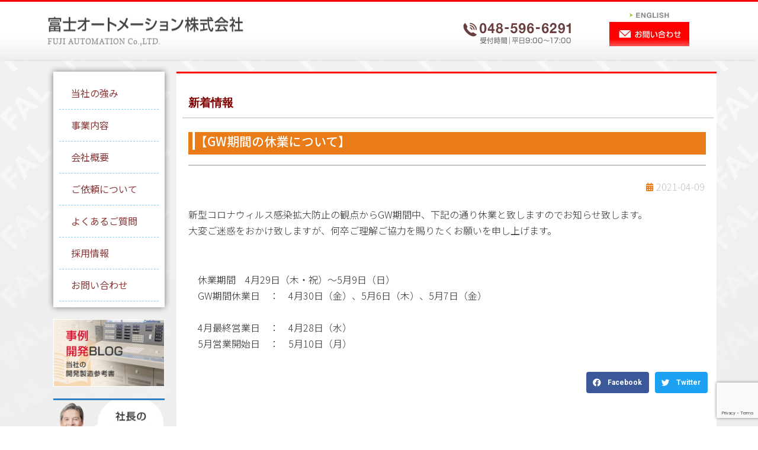

--- FILE ---
content_type: text/html; charset=utf-8
request_url: https://www.google.com/recaptcha/api2/anchor?ar=1&k=6LcgQZAnAAAAAHsFDIxWsgMPM-_hP0DqhS1uPtYc&co=aHR0cHM6Ly9mdWppYXV0b21hdGlvbi5qcDo0NDM.&hl=en&v=PoyoqOPhxBO7pBk68S4YbpHZ&size=invisible&anchor-ms=20000&execute-ms=30000&cb=ul6o13advexp
body_size: 48508
content:
<!DOCTYPE HTML><html dir="ltr" lang="en"><head><meta http-equiv="Content-Type" content="text/html; charset=UTF-8">
<meta http-equiv="X-UA-Compatible" content="IE=edge">
<title>reCAPTCHA</title>
<style type="text/css">
/* cyrillic-ext */
@font-face {
  font-family: 'Roboto';
  font-style: normal;
  font-weight: 400;
  font-stretch: 100%;
  src: url(//fonts.gstatic.com/s/roboto/v48/KFO7CnqEu92Fr1ME7kSn66aGLdTylUAMa3GUBHMdazTgWw.woff2) format('woff2');
  unicode-range: U+0460-052F, U+1C80-1C8A, U+20B4, U+2DE0-2DFF, U+A640-A69F, U+FE2E-FE2F;
}
/* cyrillic */
@font-face {
  font-family: 'Roboto';
  font-style: normal;
  font-weight: 400;
  font-stretch: 100%;
  src: url(//fonts.gstatic.com/s/roboto/v48/KFO7CnqEu92Fr1ME7kSn66aGLdTylUAMa3iUBHMdazTgWw.woff2) format('woff2');
  unicode-range: U+0301, U+0400-045F, U+0490-0491, U+04B0-04B1, U+2116;
}
/* greek-ext */
@font-face {
  font-family: 'Roboto';
  font-style: normal;
  font-weight: 400;
  font-stretch: 100%;
  src: url(//fonts.gstatic.com/s/roboto/v48/KFO7CnqEu92Fr1ME7kSn66aGLdTylUAMa3CUBHMdazTgWw.woff2) format('woff2');
  unicode-range: U+1F00-1FFF;
}
/* greek */
@font-face {
  font-family: 'Roboto';
  font-style: normal;
  font-weight: 400;
  font-stretch: 100%;
  src: url(//fonts.gstatic.com/s/roboto/v48/KFO7CnqEu92Fr1ME7kSn66aGLdTylUAMa3-UBHMdazTgWw.woff2) format('woff2');
  unicode-range: U+0370-0377, U+037A-037F, U+0384-038A, U+038C, U+038E-03A1, U+03A3-03FF;
}
/* math */
@font-face {
  font-family: 'Roboto';
  font-style: normal;
  font-weight: 400;
  font-stretch: 100%;
  src: url(//fonts.gstatic.com/s/roboto/v48/KFO7CnqEu92Fr1ME7kSn66aGLdTylUAMawCUBHMdazTgWw.woff2) format('woff2');
  unicode-range: U+0302-0303, U+0305, U+0307-0308, U+0310, U+0312, U+0315, U+031A, U+0326-0327, U+032C, U+032F-0330, U+0332-0333, U+0338, U+033A, U+0346, U+034D, U+0391-03A1, U+03A3-03A9, U+03B1-03C9, U+03D1, U+03D5-03D6, U+03F0-03F1, U+03F4-03F5, U+2016-2017, U+2034-2038, U+203C, U+2040, U+2043, U+2047, U+2050, U+2057, U+205F, U+2070-2071, U+2074-208E, U+2090-209C, U+20D0-20DC, U+20E1, U+20E5-20EF, U+2100-2112, U+2114-2115, U+2117-2121, U+2123-214F, U+2190, U+2192, U+2194-21AE, U+21B0-21E5, U+21F1-21F2, U+21F4-2211, U+2213-2214, U+2216-22FF, U+2308-230B, U+2310, U+2319, U+231C-2321, U+2336-237A, U+237C, U+2395, U+239B-23B7, U+23D0, U+23DC-23E1, U+2474-2475, U+25AF, U+25B3, U+25B7, U+25BD, U+25C1, U+25CA, U+25CC, U+25FB, U+266D-266F, U+27C0-27FF, U+2900-2AFF, U+2B0E-2B11, U+2B30-2B4C, U+2BFE, U+3030, U+FF5B, U+FF5D, U+1D400-1D7FF, U+1EE00-1EEFF;
}
/* symbols */
@font-face {
  font-family: 'Roboto';
  font-style: normal;
  font-weight: 400;
  font-stretch: 100%;
  src: url(//fonts.gstatic.com/s/roboto/v48/KFO7CnqEu92Fr1ME7kSn66aGLdTylUAMaxKUBHMdazTgWw.woff2) format('woff2');
  unicode-range: U+0001-000C, U+000E-001F, U+007F-009F, U+20DD-20E0, U+20E2-20E4, U+2150-218F, U+2190, U+2192, U+2194-2199, U+21AF, U+21E6-21F0, U+21F3, U+2218-2219, U+2299, U+22C4-22C6, U+2300-243F, U+2440-244A, U+2460-24FF, U+25A0-27BF, U+2800-28FF, U+2921-2922, U+2981, U+29BF, U+29EB, U+2B00-2BFF, U+4DC0-4DFF, U+FFF9-FFFB, U+10140-1018E, U+10190-1019C, U+101A0, U+101D0-101FD, U+102E0-102FB, U+10E60-10E7E, U+1D2C0-1D2D3, U+1D2E0-1D37F, U+1F000-1F0FF, U+1F100-1F1AD, U+1F1E6-1F1FF, U+1F30D-1F30F, U+1F315, U+1F31C, U+1F31E, U+1F320-1F32C, U+1F336, U+1F378, U+1F37D, U+1F382, U+1F393-1F39F, U+1F3A7-1F3A8, U+1F3AC-1F3AF, U+1F3C2, U+1F3C4-1F3C6, U+1F3CA-1F3CE, U+1F3D4-1F3E0, U+1F3ED, U+1F3F1-1F3F3, U+1F3F5-1F3F7, U+1F408, U+1F415, U+1F41F, U+1F426, U+1F43F, U+1F441-1F442, U+1F444, U+1F446-1F449, U+1F44C-1F44E, U+1F453, U+1F46A, U+1F47D, U+1F4A3, U+1F4B0, U+1F4B3, U+1F4B9, U+1F4BB, U+1F4BF, U+1F4C8-1F4CB, U+1F4D6, U+1F4DA, U+1F4DF, U+1F4E3-1F4E6, U+1F4EA-1F4ED, U+1F4F7, U+1F4F9-1F4FB, U+1F4FD-1F4FE, U+1F503, U+1F507-1F50B, U+1F50D, U+1F512-1F513, U+1F53E-1F54A, U+1F54F-1F5FA, U+1F610, U+1F650-1F67F, U+1F687, U+1F68D, U+1F691, U+1F694, U+1F698, U+1F6AD, U+1F6B2, U+1F6B9-1F6BA, U+1F6BC, U+1F6C6-1F6CF, U+1F6D3-1F6D7, U+1F6E0-1F6EA, U+1F6F0-1F6F3, U+1F6F7-1F6FC, U+1F700-1F7FF, U+1F800-1F80B, U+1F810-1F847, U+1F850-1F859, U+1F860-1F887, U+1F890-1F8AD, U+1F8B0-1F8BB, U+1F8C0-1F8C1, U+1F900-1F90B, U+1F93B, U+1F946, U+1F984, U+1F996, U+1F9E9, U+1FA00-1FA6F, U+1FA70-1FA7C, U+1FA80-1FA89, U+1FA8F-1FAC6, U+1FACE-1FADC, U+1FADF-1FAE9, U+1FAF0-1FAF8, U+1FB00-1FBFF;
}
/* vietnamese */
@font-face {
  font-family: 'Roboto';
  font-style: normal;
  font-weight: 400;
  font-stretch: 100%;
  src: url(//fonts.gstatic.com/s/roboto/v48/KFO7CnqEu92Fr1ME7kSn66aGLdTylUAMa3OUBHMdazTgWw.woff2) format('woff2');
  unicode-range: U+0102-0103, U+0110-0111, U+0128-0129, U+0168-0169, U+01A0-01A1, U+01AF-01B0, U+0300-0301, U+0303-0304, U+0308-0309, U+0323, U+0329, U+1EA0-1EF9, U+20AB;
}
/* latin-ext */
@font-face {
  font-family: 'Roboto';
  font-style: normal;
  font-weight: 400;
  font-stretch: 100%;
  src: url(//fonts.gstatic.com/s/roboto/v48/KFO7CnqEu92Fr1ME7kSn66aGLdTylUAMa3KUBHMdazTgWw.woff2) format('woff2');
  unicode-range: U+0100-02BA, U+02BD-02C5, U+02C7-02CC, U+02CE-02D7, U+02DD-02FF, U+0304, U+0308, U+0329, U+1D00-1DBF, U+1E00-1E9F, U+1EF2-1EFF, U+2020, U+20A0-20AB, U+20AD-20C0, U+2113, U+2C60-2C7F, U+A720-A7FF;
}
/* latin */
@font-face {
  font-family: 'Roboto';
  font-style: normal;
  font-weight: 400;
  font-stretch: 100%;
  src: url(//fonts.gstatic.com/s/roboto/v48/KFO7CnqEu92Fr1ME7kSn66aGLdTylUAMa3yUBHMdazQ.woff2) format('woff2');
  unicode-range: U+0000-00FF, U+0131, U+0152-0153, U+02BB-02BC, U+02C6, U+02DA, U+02DC, U+0304, U+0308, U+0329, U+2000-206F, U+20AC, U+2122, U+2191, U+2193, U+2212, U+2215, U+FEFF, U+FFFD;
}
/* cyrillic-ext */
@font-face {
  font-family: 'Roboto';
  font-style: normal;
  font-weight: 500;
  font-stretch: 100%;
  src: url(//fonts.gstatic.com/s/roboto/v48/KFO7CnqEu92Fr1ME7kSn66aGLdTylUAMa3GUBHMdazTgWw.woff2) format('woff2');
  unicode-range: U+0460-052F, U+1C80-1C8A, U+20B4, U+2DE0-2DFF, U+A640-A69F, U+FE2E-FE2F;
}
/* cyrillic */
@font-face {
  font-family: 'Roboto';
  font-style: normal;
  font-weight: 500;
  font-stretch: 100%;
  src: url(//fonts.gstatic.com/s/roboto/v48/KFO7CnqEu92Fr1ME7kSn66aGLdTylUAMa3iUBHMdazTgWw.woff2) format('woff2');
  unicode-range: U+0301, U+0400-045F, U+0490-0491, U+04B0-04B1, U+2116;
}
/* greek-ext */
@font-face {
  font-family: 'Roboto';
  font-style: normal;
  font-weight: 500;
  font-stretch: 100%;
  src: url(//fonts.gstatic.com/s/roboto/v48/KFO7CnqEu92Fr1ME7kSn66aGLdTylUAMa3CUBHMdazTgWw.woff2) format('woff2');
  unicode-range: U+1F00-1FFF;
}
/* greek */
@font-face {
  font-family: 'Roboto';
  font-style: normal;
  font-weight: 500;
  font-stretch: 100%;
  src: url(//fonts.gstatic.com/s/roboto/v48/KFO7CnqEu92Fr1ME7kSn66aGLdTylUAMa3-UBHMdazTgWw.woff2) format('woff2');
  unicode-range: U+0370-0377, U+037A-037F, U+0384-038A, U+038C, U+038E-03A1, U+03A3-03FF;
}
/* math */
@font-face {
  font-family: 'Roboto';
  font-style: normal;
  font-weight: 500;
  font-stretch: 100%;
  src: url(//fonts.gstatic.com/s/roboto/v48/KFO7CnqEu92Fr1ME7kSn66aGLdTylUAMawCUBHMdazTgWw.woff2) format('woff2');
  unicode-range: U+0302-0303, U+0305, U+0307-0308, U+0310, U+0312, U+0315, U+031A, U+0326-0327, U+032C, U+032F-0330, U+0332-0333, U+0338, U+033A, U+0346, U+034D, U+0391-03A1, U+03A3-03A9, U+03B1-03C9, U+03D1, U+03D5-03D6, U+03F0-03F1, U+03F4-03F5, U+2016-2017, U+2034-2038, U+203C, U+2040, U+2043, U+2047, U+2050, U+2057, U+205F, U+2070-2071, U+2074-208E, U+2090-209C, U+20D0-20DC, U+20E1, U+20E5-20EF, U+2100-2112, U+2114-2115, U+2117-2121, U+2123-214F, U+2190, U+2192, U+2194-21AE, U+21B0-21E5, U+21F1-21F2, U+21F4-2211, U+2213-2214, U+2216-22FF, U+2308-230B, U+2310, U+2319, U+231C-2321, U+2336-237A, U+237C, U+2395, U+239B-23B7, U+23D0, U+23DC-23E1, U+2474-2475, U+25AF, U+25B3, U+25B7, U+25BD, U+25C1, U+25CA, U+25CC, U+25FB, U+266D-266F, U+27C0-27FF, U+2900-2AFF, U+2B0E-2B11, U+2B30-2B4C, U+2BFE, U+3030, U+FF5B, U+FF5D, U+1D400-1D7FF, U+1EE00-1EEFF;
}
/* symbols */
@font-face {
  font-family: 'Roboto';
  font-style: normal;
  font-weight: 500;
  font-stretch: 100%;
  src: url(//fonts.gstatic.com/s/roboto/v48/KFO7CnqEu92Fr1ME7kSn66aGLdTylUAMaxKUBHMdazTgWw.woff2) format('woff2');
  unicode-range: U+0001-000C, U+000E-001F, U+007F-009F, U+20DD-20E0, U+20E2-20E4, U+2150-218F, U+2190, U+2192, U+2194-2199, U+21AF, U+21E6-21F0, U+21F3, U+2218-2219, U+2299, U+22C4-22C6, U+2300-243F, U+2440-244A, U+2460-24FF, U+25A0-27BF, U+2800-28FF, U+2921-2922, U+2981, U+29BF, U+29EB, U+2B00-2BFF, U+4DC0-4DFF, U+FFF9-FFFB, U+10140-1018E, U+10190-1019C, U+101A0, U+101D0-101FD, U+102E0-102FB, U+10E60-10E7E, U+1D2C0-1D2D3, U+1D2E0-1D37F, U+1F000-1F0FF, U+1F100-1F1AD, U+1F1E6-1F1FF, U+1F30D-1F30F, U+1F315, U+1F31C, U+1F31E, U+1F320-1F32C, U+1F336, U+1F378, U+1F37D, U+1F382, U+1F393-1F39F, U+1F3A7-1F3A8, U+1F3AC-1F3AF, U+1F3C2, U+1F3C4-1F3C6, U+1F3CA-1F3CE, U+1F3D4-1F3E0, U+1F3ED, U+1F3F1-1F3F3, U+1F3F5-1F3F7, U+1F408, U+1F415, U+1F41F, U+1F426, U+1F43F, U+1F441-1F442, U+1F444, U+1F446-1F449, U+1F44C-1F44E, U+1F453, U+1F46A, U+1F47D, U+1F4A3, U+1F4B0, U+1F4B3, U+1F4B9, U+1F4BB, U+1F4BF, U+1F4C8-1F4CB, U+1F4D6, U+1F4DA, U+1F4DF, U+1F4E3-1F4E6, U+1F4EA-1F4ED, U+1F4F7, U+1F4F9-1F4FB, U+1F4FD-1F4FE, U+1F503, U+1F507-1F50B, U+1F50D, U+1F512-1F513, U+1F53E-1F54A, U+1F54F-1F5FA, U+1F610, U+1F650-1F67F, U+1F687, U+1F68D, U+1F691, U+1F694, U+1F698, U+1F6AD, U+1F6B2, U+1F6B9-1F6BA, U+1F6BC, U+1F6C6-1F6CF, U+1F6D3-1F6D7, U+1F6E0-1F6EA, U+1F6F0-1F6F3, U+1F6F7-1F6FC, U+1F700-1F7FF, U+1F800-1F80B, U+1F810-1F847, U+1F850-1F859, U+1F860-1F887, U+1F890-1F8AD, U+1F8B0-1F8BB, U+1F8C0-1F8C1, U+1F900-1F90B, U+1F93B, U+1F946, U+1F984, U+1F996, U+1F9E9, U+1FA00-1FA6F, U+1FA70-1FA7C, U+1FA80-1FA89, U+1FA8F-1FAC6, U+1FACE-1FADC, U+1FADF-1FAE9, U+1FAF0-1FAF8, U+1FB00-1FBFF;
}
/* vietnamese */
@font-face {
  font-family: 'Roboto';
  font-style: normal;
  font-weight: 500;
  font-stretch: 100%;
  src: url(//fonts.gstatic.com/s/roboto/v48/KFO7CnqEu92Fr1ME7kSn66aGLdTylUAMa3OUBHMdazTgWw.woff2) format('woff2');
  unicode-range: U+0102-0103, U+0110-0111, U+0128-0129, U+0168-0169, U+01A0-01A1, U+01AF-01B0, U+0300-0301, U+0303-0304, U+0308-0309, U+0323, U+0329, U+1EA0-1EF9, U+20AB;
}
/* latin-ext */
@font-face {
  font-family: 'Roboto';
  font-style: normal;
  font-weight: 500;
  font-stretch: 100%;
  src: url(//fonts.gstatic.com/s/roboto/v48/KFO7CnqEu92Fr1ME7kSn66aGLdTylUAMa3KUBHMdazTgWw.woff2) format('woff2');
  unicode-range: U+0100-02BA, U+02BD-02C5, U+02C7-02CC, U+02CE-02D7, U+02DD-02FF, U+0304, U+0308, U+0329, U+1D00-1DBF, U+1E00-1E9F, U+1EF2-1EFF, U+2020, U+20A0-20AB, U+20AD-20C0, U+2113, U+2C60-2C7F, U+A720-A7FF;
}
/* latin */
@font-face {
  font-family: 'Roboto';
  font-style: normal;
  font-weight: 500;
  font-stretch: 100%;
  src: url(//fonts.gstatic.com/s/roboto/v48/KFO7CnqEu92Fr1ME7kSn66aGLdTylUAMa3yUBHMdazQ.woff2) format('woff2');
  unicode-range: U+0000-00FF, U+0131, U+0152-0153, U+02BB-02BC, U+02C6, U+02DA, U+02DC, U+0304, U+0308, U+0329, U+2000-206F, U+20AC, U+2122, U+2191, U+2193, U+2212, U+2215, U+FEFF, U+FFFD;
}
/* cyrillic-ext */
@font-face {
  font-family: 'Roboto';
  font-style: normal;
  font-weight: 900;
  font-stretch: 100%;
  src: url(//fonts.gstatic.com/s/roboto/v48/KFO7CnqEu92Fr1ME7kSn66aGLdTylUAMa3GUBHMdazTgWw.woff2) format('woff2');
  unicode-range: U+0460-052F, U+1C80-1C8A, U+20B4, U+2DE0-2DFF, U+A640-A69F, U+FE2E-FE2F;
}
/* cyrillic */
@font-face {
  font-family: 'Roboto';
  font-style: normal;
  font-weight: 900;
  font-stretch: 100%;
  src: url(//fonts.gstatic.com/s/roboto/v48/KFO7CnqEu92Fr1ME7kSn66aGLdTylUAMa3iUBHMdazTgWw.woff2) format('woff2');
  unicode-range: U+0301, U+0400-045F, U+0490-0491, U+04B0-04B1, U+2116;
}
/* greek-ext */
@font-face {
  font-family: 'Roboto';
  font-style: normal;
  font-weight: 900;
  font-stretch: 100%;
  src: url(//fonts.gstatic.com/s/roboto/v48/KFO7CnqEu92Fr1ME7kSn66aGLdTylUAMa3CUBHMdazTgWw.woff2) format('woff2');
  unicode-range: U+1F00-1FFF;
}
/* greek */
@font-face {
  font-family: 'Roboto';
  font-style: normal;
  font-weight: 900;
  font-stretch: 100%;
  src: url(//fonts.gstatic.com/s/roboto/v48/KFO7CnqEu92Fr1ME7kSn66aGLdTylUAMa3-UBHMdazTgWw.woff2) format('woff2');
  unicode-range: U+0370-0377, U+037A-037F, U+0384-038A, U+038C, U+038E-03A1, U+03A3-03FF;
}
/* math */
@font-face {
  font-family: 'Roboto';
  font-style: normal;
  font-weight: 900;
  font-stretch: 100%;
  src: url(//fonts.gstatic.com/s/roboto/v48/KFO7CnqEu92Fr1ME7kSn66aGLdTylUAMawCUBHMdazTgWw.woff2) format('woff2');
  unicode-range: U+0302-0303, U+0305, U+0307-0308, U+0310, U+0312, U+0315, U+031A, U+0326-0327, U+032C, U+032F-0330, U+0332-0333, U+0338, U+033A, U+0346, U+034D, U+0391-03A1, U+03A3-03A9, U+03B1-03C9, U+03D1, U+03D5-03D6, U+03F0-03F1, U+03F4-03F5, U+2016-2017, U+2034-2038, U+203C, U+2040, U+2043, U+2047, U+2050, U+2057, U+205F, U+2070-2071, U+2074-208E, U+2090-209C, U+20D0-20DC, U+20E1, U+20E5-20EF, U+2100-2112, U+2114-2115, U+2117-2121, U+2123-214F, U+2190, U+2192, U+2194-21AE, U+21B0-21E5, U+21F1-21F2, U+21F4-2211, U+2213-2214, U+2216-22FF, U+2308-230B, U+2310, U+2319, U+231C-2321, U+2336-237A, U+237C, U+2395, U+239B-23B7, U+23D0, U+23DC-23E1, U+2474-2475, U+25AF, U+25B3, U+25B7, U+25BD, U+25C1, U+25CA, U+25CC, U+25FB, U+266D-266F, U+27C0-27FF, U+2900-2AFF, U+2B0E-2B11, U+2B30-2B4C, U+2BFE, U+3030, U+FF5B, U+FF5D, U+1D400-1D7FF, U+1EE00-1EEFF;
}
/* symbols */
@font-face {
  font-family: 'Roboto';
  font-style: normal;
  font-weight: 900;
  font-stretch: 100%;
  src: url(//fonts.gstatic.com/s/roboto/v48/KFO7CnqEu92Fr1ME7kSn66aGLdTylUAMaxKUBHMdazTgWw.woff2) format('woff2');
  unicode-range: U+0001-000C, U+000E-001F, U+007F-009F, U+20DD-20E0, U+20E2-20E4, U+2150-218F, U+2190, U+2192, U+2194-2199, U+21AF, U+21E6-21F0, U+21F3, U+2218-2219, U+2299, U+22C4-22C6, U+2300-243F, U+2440-244A, U+2460-24FF, U+25A0-27BF, U+2800-28FF, U+2921-2922, U+2981, U+29BF, U+29EB, U+2B00-2BFF, U+4DC0-4DFF, U+FFF9-FFFB, U+10140-1018E, U+10190-1019C, U+101A0, U+101D0-101FD, U+102E0-102FB, U+10E60-10E7E, U+1D2C0-1D2D3, U+1D2E0-1D37F, U+1F000-1F0FF, U+1F100-1F1AD, U+1F1E6-1F1FF, U+1F30D-1F30F, U+1F315, U+1F31C, U+1F31E, U+1F320-1F32C, U+1F336, U+1F378, U+1F37D, U+1F382, U+1F393-1F39F, U+1F3A7-1F3A8, U+1F3AC-1F3AF, U+1F3C2, U+1F3C4-1F3C6, U+1F3CA-1F3CE, U+1F3D4-1F3E0, U+1F3ED, U+1F3F1-1F3F3, U+1F3F5-1F3F7, U+1F408, U+1F415, U+1F41F, U+1F426, U+1F43F, U+1F441-1F442, U+1F444, U+1F446-1F449, U+1F44C-1F44E, U+1F453, U+1F46A, U+1F47D, U+1F4A3, U+1F4B0, U+1F4B3, U+1F4B9, U+1F4BB, U+1F4BF, U+1F4C8-1F4CB, U+1F4D6, U+1F4DA, U+1F4DF, U+1F4E3-1F4E6, U+1F4EA-1F4ED, U+1F4F7, U+1F4F9-1F4FB, U+1F4FD-1F4FE, U+1F503, U+1F507-1F50B, U+1F50D, U+1F512-1F513, U+1F53E-1F54A, U+1F54F-1F5FA, U+1F610, U+1F650-1F67F, U+1F687, U+1F68D, U+1F691, U+1F694, U+1F698, U+1F6AD, U+1F6B2, U+1F6B9-1F6BA, U+1F6BC, U+1F6C6-1F6CF, U+1F6D3-1F6D7, U+1F6E0-1F6EA, U+1F6F0-1F6F3, U+1F6F7-1F6FC, U+1F700-1F7FF, U+1F800-1F80B, U+1F810-1F847, U+1F850-1F859, U+1F860-1F887, U+1F890-1F8AD, U+1F8B0-1F8BB, U+1F8C0-1F8C1, U+1F900-1F90B, U+1F93B, U+1F946, U+1F984, U+1F996, U+1F9E9, U+1FA00-1FA6F, U+1FA70-1FA7C, U+1FA80-1FA89, U+1FA8F-1FAC6, U+1FACE-1FADC, U+1FADF-1FAE9, U+1FAF0-1FAF8, U+1FB00-1FBFF;
}
/* vietnamese */
@font-face {
  font-family: 'Roboto';
  font-style: normal;
  font-weight: 900;
  font-stretch: 100%;
  src: url(//fonts.gstatic.com/s/roboto/v48/KFO7CnqEu92Fr1ME7kSn66aGLdTylUAMa3OUBHMdazTgWw.woff2) format('woff2');
  unicode-range: U+0102-0103, U+0110-0111, U+0128-0129, U+0168-0169, U+01A0-01A1, U+01AF-01B0, U+0300-0301, U+0303-0304, U+0308-0309, U+0323, U+0329, U+1EA0-1EF9, U+20AB;
}
/* latin-ext */
@font-face {
  font-family: 'Roboto';
  font-style: normal;
  font-weight: 900;
  font-stretch: 100%;
  src: url(//fonts.gstatic.com/s/roboto/v48/KFO7CnqEu92Fr1ME7kSn66aGLdTylUAMa3KUBHMdazTgWw.woff2) format('woff2');
  unicode-range: U+0100-02BA, U+02BD-02C5, U+02C7-02CC, U+02CE-02D7, U+02DD-02FF, U+0304, U+0308, U+0329, U+1D00-1DBF, U+1E00-1E9F, U+1EF2-1EFF, U+2020, U+20A0-20AB, U+20AD-20C0, U+2113, U+2C60-2C7F, U+A720-A7FF;
}
/* latin */
@font-face {
  font-family: 'Roboto';
  font-style: normal;
  font-weight: 900;
  font-stretch: 100%;
  src: url(//fonts.gstatic.com/s/roboto/v48/KFO7CnqEu92Fr1ME7kSn66aGLdTylUAMa3yUBHMdazQ.woff2) format('woff2');
  unicode-range: U+0000-00FF, U+0131, U+0152-0153, U+02BB-02BC, U+02C6, U+02DA, U+02DC, U+0304, U+0308, U+0329, U+2000-206F, U+20AC, U+2122, U+2191, U+2193, U+2212, U+2215, U+FEFF, U+FFFD;
}

</style>
<link rel="stylesheet" type="text/css" href="https://www.gstatic.com/recaptcha/releases/PoyoqOPhxBO7pBk68S4YbpHZ/styles__ltr.css">
<script nonce="rL5I7XvMJ5uGx3UuU6DX0Q" type="text/javascript">window['__recaptcha_api'] = 'https://www.google.com/recaptcha/api2/';</script>
<script type="text/javascript" src="https://www.gstatic.com/recaptcha/releases/PoyoqOPhxBO7pBk68S4YbpHZ/recaptcha__en.js" nonce="rL5I7XvMJ5uGx3UuU6DX0Q">
      
    </script></head>
<body><div id="rc-anchor-alert" class="rc-anchor-alert"></div>
<input type="hidden" id="recaptcha-token" value="[base64]">
<script type="text/javascript" nonce="rL5I7XvMJ5uGx3UuU6DX0Q">
      recaptcha.anchor.Main.init("[\x22ainput\x22,[\x22bgdata\x22,\x22\x22,\[base64]/[base64]/[base64]/ZyhXLGgpOnEoW04sMjEsbF0sVywwKSxoKSxmYWxzZSxmYWxzZSl9Y2F0Y2goayl7RygzNTgsVyk/[base64]/[base64]/[base64]/[base64]/[base64]/[base64]/[base64]/bmV3IEJbT10oRFswXSk6dz09Mj9uZXcgQltPXShEWzBdLERbMV0pOnc9PTM/bmV3IEJbT10oRFswXSxEWzFdLERbMl0pOnc9PTQ/[base64]/[base64]/[base64]/[base64]/[base64]\\u003d\x22,\[base64]\\u003d\\u003d\x22,\x22JsOaw5bDlDvCiEcTw5k3wqBqaMOtwrLClsOaWythACzDnThqwo3DosKow4N6d3fDqnQ8w5JAb8O/wpTCvm8Aw6tBS8OSwpw9wpo0WRh1wpYdCAkfAwLCoMO1w5AQw5XCjlRVLMK6acK4wpNVDjnCgyYMw7IBBcOnwoNtBE/DrsOPwoEublorwrvCp2wpB3MtwqBqc8KdS8OcBWxFSMOCJzzDjH/CoSckOSRFW8Ozw6zCtUdRw4w4CnQqwr13XkHCvAXCpsOOdFFmaMOQDcOjwoMiwqbCtsKUZGBvw4LCnFx7wrkdKMORXAwwVwg6UcKLw6/DhcO3wqTCvsO6w4dowopCRCPDkMKDZW3CkS5PwrVPbcKNwoXCgcKbw5LDrcOiw5AiwqsRw6nDiMKoKcK8wpbDv0J6REzCkMOew4RDw5cmwpolwqHCqDEpegRNDWhTSsOCJcOYW8KYwr/Cr8KHV8Ocw4hMwq5Dw604EAXCqhwkaxvCgC3Co8KTw7bCvklXUsO0w6fCi8Kcf8ODw7XCqkdcw6DCi2IXw5xpMMKnFUrCpUFWTMO0CsKJCsKJw7MvwosrYMO8w6/[base64]/ClcKSw6zDmibDgMKZw5zCgzlEw5ZJd8OYFA9abMOYfsO3w7HCvQHChEI5J1vCmcKOFF1zSVVGw6XDmMOBI8OOw5AIw6YbBn1FbsKYSMKKw7zDoMKJCsKbwq8awpLDkzbDq8OFw5bDrFAmw7kFw6zDjMKYNWIGI8OcLsKQS8OBwp9Hw5sxJwTDnmkubcKBwp8/wpbDuTXCqTPDnQTCssOZwqPCjsOwRTspf8OGw4TDsMOnw6nCtcO0IELCgEnDkcOPaMKdw5F0wpXCg8OPwrFkw7BdSTMXw7nCosOAE8OGw7BswpLDmUHCmQvCtsOcw4XDvcOQd8KmwqI6wrvCpcOgwoBRwo/DuCbDqjzDsmIcwpDCnmTCjyhyWMKUesOlw5Bpw7nDhsOgaMKGFlFNdMO/w6rDi8Oxw47DucKUw5DCm8OiG8K8VTHCtF7DlcO9wr7Ck8Olw5rCrMKZE8Oww7gDTmllEUDDpsOEN8OQwrx5w7gaw6vDpsKqw7cawoLDvcKFWMOLw7Rxw6QEL8OgXSTCtW/ClV9jw7TCrsKHKDvChVw9LmLCpcK+csObwqxKw7PDrMOWJDReHMO9JkVdWMO8W1jDvDxjw7rCrXdiwpHCvgvCvxohwqQPwpLDvsKhwqbCvDYNSsOmXsKTRg1/YBDDqCjCpsKVwobDtBdjw7rDnMKyPcKqH8OkXcKxwpPCh0zDuMOKw7Ffwptlw5PCjznCrg0dPcOVw5PCo8KiwpoTS8OJwp/DqcOMMT/CtjDDnRnDtQoid0/DqsOrwqxsCHzDn2VeHGUOw51Cw47CrztbS8K7w6dSQsKQXj0FwqQqQcKWw6AQw6hKA3drQsOewpJtX2jDlcKSBMKOw5ciDsOCwqEXRlzDu2vCpy/[base64]/CtloLwqMhw5vChGBqwocPw7XCuMO1ZRPDgmjCuALCmykxw7rDumfDhSzDml3CpcKLw6rCi2A5ScKUwrnDtAFVwrbDqhvCuQvDlMK3YcKOTHzCjMOrw43Di2HCsTd1wppLwpbDosKzTMKvVMOIecOrwrZFw6swwptkwo0gwp/DgE3DssKmwqzDrsKow5TDg8Ksw5BMIiPCuHlqw5I9OcODwqlGWcOmQTJowqMIwpBuw7rCnnfDs1bDjGDDsDYCczYuEMKkc03CrsKhwowmHsOWAsOMwoTCgWfCmMKFVMOww5kzwqk3AS8uw79NwqcVHcO5aMOOe1Fpwq7Cp8OPw5/CssO2UsOtw7fDmMK5X8KzERDDjQPDuUrCu27DrsK+wr/DiMOvwpTCoD5tYAsrW8Ohw6TCrgkJwpNwNBjDowbDuMOyw7DCtxzDigTCmsKGw6XDlMKSw5/DlAAnUcOmQMOoEy3DnR7DrHvDqMOnRinDrxpHwr9jw7vCo8K1VXZewqUNw4rCpmLCgHfDkAnCosOLTRrCi00POmMLw5Vgw5DCrcK2YgpEw7woS00leA0SHiHDpsO9wprDn2vDhEViMhdqwovDo0fDoCrCusKVP1/DisKNazPCsMK6HRc9Ix1aJlhOFEbDmzN/[base64]/DkBRROUUxw6p5w57DncO0C8Kjwo7Ci8KLBcKmasOowoJfw7vCoEIHwohHwp40FsOlw6DDg8K4a0PDvsKTwp90A8Ofwp7CpMKCMcOxwoFJSw7DoWkmw6vCjxrCkcOSZMOdPzR7w7zCog0BwqpHasKkMgnDi8Ojw6cvwqvCj8KUWMOXw6wBZcKXPsKsw4k/w78Bw5fDtMOYw7p8wrXCi8Oawo3DpcKnM8OXw4Y1TGl0QMKMclnCjT/[base64]/DlcKVTcOUwrfDqHnDt8OMw6nCmEgSw5/CkE7DssOjw7xYFcKSPsO2w7/DrkNIDcOYw4FkMcKGw4Fow4c/F1BSwo7CkMOewrowX8O8w53ClSZlVsOtwq8OJ8Kpw7t7KcOnwr/CqETCm8OEYMO8BXTDhTY2w7LCgkvCr2x3w7AmUzZtahl1w5lGPgx3w6zCniBSJsOocMKECw1/[base64]/CtcKONyrCv8KGwoNDwrBPw67Clm4Xw7A5TwAww4HDmBh0Emc0wqTDhm8UZGrCp8O5UjjDucOLwpcww7NqYcOfdCQaPcKTBAR7w5FDw6c3wrvDpMK3woQPFnhewolZK8KWwr7CnXtCbRtIw4hPCW3ClcK1woVdwrJbwo/DosKAw4Uawrx4wrDDp8Krw5TCshvDncKmaS50I1JuwpNHwrVpU8O+w5XDjVUiJhXChcKTwpZvw68mbMKXwrhmIn/DgBt1wptwwqPCpg/ChQc3w5DCvEfCu27DusOVw65waloswq0+McO7YMOcwrDCvEHCuAzCiD/DiMOSw4TDnsKUXcObOsOqw4JMwrUaCVRiScOmMcO1wrsSY1BMPHQcZ8OvE1BhdATDhMOQwoU4wrFcACbDosOBJ8OgBMK9w6/CscKQECJJw6vCrwIHwrhpNsKsUsKFwqrCoH7CkcOoVsKqwrdhRg/DpMOkwrxhw5RFw4HCksOIfcKKbjcNGMKtw7LCvMOLwqYFKsOhw6vCjMKKQ19dYMKGw6EBw6MsaMO9w5Iuw6QcZMOiw4Ytwo5JDcOgwr0fw7vDs2rDmUHCocOtw45AwrTDnQjDm0xsbcKFw61iwqHCgMK1w5TCoUjDg8Ofw4sjGQ/Cp8OewqfCmXXDhMKnwojDqy/[base64]/[base64]/[base64]/Co8K6McO8ZgscPcKyOMOVJSXChQEzw641w5c8GMK/[base64]/CgjvCicO1Q8OyZmDCuBjDhMOULGnCtHvDpsKLe8KoNVkFeEFVCCnClMKHw413w7YhPhE4w4nCjcK5wpXDncOrwoDCnykGJsOUYCrDngtkw6TCpcOaasOpwr3DpxLDocKwwrJePcKBwrHDiMOne3sJQcKrwrzCjCZCPlo1wpbCkcKWw7cIJgDCqsK/w77Cu8K1wqvChW0dw7V9w5LDqxPDqsK7OHtUYE0ew6RYUcKJw5BSXF7DrMK0wqnCjks5NcO9KMKdw5Vgw6AtJcKPFGbDqDUTY8OswohZwrU7aHpqwrs5dnXCjjzDg8OYw7lmFMK7WlTDvsKow6PCuRzCusO4w4LDusOoAcOTfkLCtsK9wqXCsV0hOkfDnX/CmyXDscKCXmNbZ8KrF8ORLVAmBTEuwqhkZhbDm21wAE5uIcOIARzClsObwr3CniQFUcOiRyLCkx3DoMKqP0ZfwodNFVTCuz4dw6TDkVLDo8KqWjnCgMKaw5gwPMOMBsOiTkfCoho+wqTDqhfCucK/[base64]/CscOaw402w4t9W1kqw7A4Cz1zNMKRw6o4w4lCw6J+wpjCpsK3w7XDrD7DlH/[base64]/DqMOKf3osScKmdcOww75jfsO6w4Z6J2U2w47CrS0rXcOWQ8KKAcOuwpk0UcKFw7zCgCMoNRw2WMOXHsK1w4EML2fDhlQ8B8K7wr/DrnvDrDRjwqvDhgfCjsK7w4/[base64]/Dmj3DhsOYw7LDukgiCU0iBX1JwpdJw6xkwpgPOcONB8OqesKxAGA8K3vCqiAVZ8OkbzkCwq3ClSdGwq3DpkjCmC7Dt8KZwr7CsMOpMsORCcKTEWnDsFDCt8O4wqrDs8KbIT/Cj8OZYsKVwozDphTDksKbYcOoGxFORDwXMcOfwrXCqlvCisOiLMObw6jCpjjDgcOPw5cZwoksw6QbHMOWdSDDgsKFw4bCpMOcw5gSw7EmCzvCh1wESMOvw4/Cv2/[base64]/VA7CrxZdw6PCigMSwoXCqwrCu3tUwoZVVgd6wqwGwq0ndi7DtSJvRcOuwowNwrnDrcOzGcO4f8OSw5/[base64]/Dq8K1wrdtTnPCiFzDiEzClsOnOsOrcMO3woNLXsKaZsKUw6MvwqTDqVZ+wqwYFsOUwoXDh8OxRMOsSMKzahbDusOPRMOuw6pyw5RIMmIRbsKHwqjCmHvCsEzDqlTDnsOWwqJ1wqBSwq3CsXBbBkZZw5pDbyrCjycQaCHCqg/DqExnGhIhHlbDv8OWIMOZasODw6LCsiTDj8KAQ8OPw7NpJsOjZkLDocKTHSE8KsOnARTDhMKnQWHCkcO/[base64]/[base64]/[base64]/DiH3DisO2BV/Dq8OpQ1XDpW3CjmEow6PCnzIcwrxyw6TCg291wqglacO2D8KmwqrCjyAOw7rDmcKaccO2woJWw48AwoHCuAcHP03ClUfCnMKOw6DCpHLDpC02Q0YDOMKqwqVgw5zCuMKvwrHDlwrCri8owr0hVcKEwr/Dn8KFw4jCgCEUwq0EFcKUwq7DhMOXflViwpYGN8KxfsKnw7N7VhjDgB0IwqrCqMObWG05bjXCv8K7I8OqwqPDmMKRAsKZw6cKO8OhejPDlWPDs8KKSMOAw7bCqsK9wrhpahwLw5Vwcj/DjMO1w4ZiLTPDqU3Cs8KgwrFEWDMdw7HCihoCwq9lPCPDrMOhw5rCgkMUw61bwrPCiRvDkT9Hw5LDhBXDh8K0w7A0VcKtw6fDpmvCiEbClsO+w6cyYGcewpchw7QRUcOfVsO/woLChjzCl03DhcKJEgxOdcO2wpLCgcO4wrjDrcK0JDZFXQDDihrDjcKzWS8OfMKrWsOyw5zDg8OJAcKew61UZ8KRwq1mBsOHw7/Cl114w4zDkMK9Q8Ogw5whwoBhw47CgMOOVMOOwpdAw5XCrMOvCVfDvmhcw5TCscO9QnzCrGPCmMOdQsOyDFfDsMKqWMKCGS5Lw7MfD8O9KFs/woBMKHwmw5gewr9JC8KWAsOJw4IYSVnDuULCrBkcw6PDhMKkwplDJcKAw4zDij/[base64]/CkcOlwr7DvhLDhMKdMsKbw5fDoF3CgsK8wqwswrnDoDx5HT0LdsOzwqwawojCtsOkdcONwrnCosK+wrfDqcOUKiE4IcKsE8KwWVsETm/CsTAHwrsGDgnDmsKmDcOPZMK7wqIMw6vCnWN6woTCq8OjYMO1dF3DvsKrw6NQSyfCqsK3S1BxwooYVsOAwqA2w6/CqB3ChSjCgR7DjMOCZcKawpzCtT3CjcKHwpTDkgl9GcKLe8KGw63ChhbDksKLN8OGw4DCisKRf0NlwovDl3LDkBvDmFJPZcOhTVl7FMKkw7nCmsO7VB3Ci1/[base64]/DuCLCuXjCkcKIwqDDmGlhdXYlw6ZjJxzDjwc5wqUdGsOyw4fDulDCnsOTw5Vpw77ClcOtScKhcUvCpMOCw7/DvcOyesOsw7XCv8KJw70Fwqkwwq5uwoPCjsOvw5YAw5fDsMKEw57DiR1KBcOKScOQWW/ChGgIw43CjXsywrbDridxwroGw67DrCPCoDtyMcK4woxYDMOKCMKQNMKrwoxxw4PCsETDvMO0ClNhNCfDjxjCsHsyw7cjb8O2R3s/NMOawo/CqFhBwpgxwrHCvytuw7LCrlgNb0DClMO1wolnRMO+w5HDmMObwphCcl7DiUYSTEgQF8OZMGxCRFnCrcODQBFdSGljw63Ci8OKwoHCgcOFdGIYP8KVwokpwoBfw6XCjMKsNTDDmwdMccOochrCpcKlDhnDrsOTD8Kvw4FCwpnDhDHDv1XClTbDkX/DhWbDvcKpOxANw5ZRw60GDsKTZMKNOQYFETrCvhLDoj/DtXDDn0jDicKIwp9NwqLDusKyF0rDmzrCjsK7PCvClF/Dl8Kcw7A7NMKMH1EVw7bCokPDlTnDjcKgBMO/woTDnRE+W1/CugXDmnTCoDALPhrCiMOywrk9w6HDjsKRZzrCkTlmNFLDlcOJwqHCtUrDhsOkRBLDtMOuATphw6RUw7LDkcKddl7CjsOfKh0uQcKlIy/[base64]/Dt8OyL8K9w6U7BR5YJCLDvAVwwoHCvMOKKTHDnsKfEgUjHsOnw7/Ds8KAw7bChg3Cj8OhKVDDmcO8w4MUwpHChxPChcOIMsOmw5Ugf2MEw4/CvT1XYTnDqB43bjYXw74rw4DDs8O6w60hPDNgNxoCwrbDr0fCokoJKMOVIBfDn8OrTC3DvwfDgsKzbj0gVMKow57DmEQTw7zCgMODK8Oow5fClsK/w5gCw5LCssKOfAjDoXcHwovCucOnw6M/[base64]/w4nCkmbCtA3CrEUlFSMRblo6wqjCscOpwqYcw4DCqsKmKXvDmsKXWDnCnnzDoGHDlg5Tw480w4HDtj5zw5nCizxoOVjCgDgLY2XDvAc9w4rCsMOTKMO/wqPCmcKCGsKZDMKOw6J7w6NAwobDmDrCiilLwpfDlicfwrTCvQbDv8OvGcOfOnVIMcK8JzUkwqHCocOYw41/RsKUdEfCvgTDoBzCsMKRGwhxb8OXwpfCiw/CkMOjwqrCnU9UUG3CpMOgw7TDkcOfwpLCvDdow5PDlcO9wo9iw7klw6IMBxUNw7fDksKoKTvCu8Owcm3DlEnDrsOoZGx9wp4swqxtw7E0w4vDtw0mw4wkEMKsw544wo3CijQ0QMKLwozCusO4esO2dlopV1Q8LCjDisO+HcO/EsOyw5UXRsOWQ8OrPsKOP8K3wqrChlDCnDltGzXCj8OCDDvDlMOawoTCmsOhRXfDsMOZTAZkdGnDlkIewqDCnsKUS8O/[base64]/[base64]/wq3DssOQIcO9w4DDkh8Lw5URbsOWQ1PCvTNGw7YzOxltw5vCtURNUMK8TcOafMKrFsKvQWjCkyDDrMOrHMKMFSvCrkPDm8KzJcOsw7lLR8OYU8KdwobCvcOwwo9OesOPwqLCvxLCnMO/wr/DmMOpJ2kXGCrDrmbDjwIMC8KFOAzCsMKuw6lNFQccw4bCl8KvehbCvX9Tw4jCkxFHKsK5dcOHw4UUwqhOUioPwpPCrA3CrMKZQkwpYxUsC03CisOpfxbDminCh2swZsOyw5DCo8KCXwduw6sJw7zCozIQInPCuE9GwqN7wrg6b09vJMO4wrLCpsKOw4N/[base64]/[base64]/Cr1nCiMKIw4fDnMK2JDQhWE0RPCjDgsKdw6DCjMOXw7vDrMKOGsOqJxFBXlFwwrN6JMOFNUDCsMOEwrxzw7LDgF4aw5HCrsKxwo7CqCLDn8O+wrHDrMO9wqFrwrhiMMKxwq3Dl8KgHcOcOMOpwq3ChcO3P1/ChG/DtkvClMKVw6RxKkxYDcOLwqg3asK+wo3DnMOKRB7DvcOZccKQwrzCqsK6HcKncxwHXyTCp8OzXcKDS3NSw5/CrX0ZIsOTMwtUwrfDpcOKbV3Cu8Kyw4hBKcKTYMODwo5Qw6xLOMObw5szDBxaTSVoKnHDkMKrAMKsIF7CsMKGL8KeTCciw4HCvsOCR8OMJTTDtsOAw4U7DsKiw7Nyw4EtcwdtLsOmVEfCpRvCp8ObAMKvNyrCscKtwrNiwoc7wpTDjsOFwqfDpyBZw693wrZ/L8KhFcKbS2s7eMKew7XCrXtCLUTCusOxbTsgIMOBeEIvwq1YCkLCgsKscsKZYXrCv2/CrxRAAMOGwqFbdU8oZn7DksOEQHfClcOlw6ECFsKiwoLDgcO4ScKXesOVwo/Dp8Krw4vDiUtnw7PCicOWXcKbdcOwdMKpCUnCrEHDn8OnFsOJIhgCwr1hwq/Cp3HDvm4ZMMKKE0bCo0gFw6AYVkDCowXCrUjCqUPDvsOew5zDqcOCwqLChzzDsV3DhMOTwqlwIMKYw4Usw7PCuRFYwpt5BDHDp1zDrcKhwpwBBk7Cry3DqsK6TnvDvk4FFFw7wqw3CcKEw7jDusOqZMKcBDRFUgU+wppXw4HCtcO/LQFBdcKNw48ew4dfWUorB0LDscKdFwIQcR3Dh8Opw4PDgkTClsOsSkBEBwTDnsO6KTrCuMO4w5LDshnDrjI1bcKpw4t9w6XDpCU+wrPDh0tKGcOkw4ggw5JHw651IcKdasKYMsOva8KYwp0+wqUhw6EiR8O3EMOXD8OCwp/Di8O1wq3CpB5XwrzDs0cpIcOhV8KaOMKpVsOxAAhYc8O0w6bDjsOOwpLCmcK7Q3pLf8KVQVN0wrrDtMKJwo7CgMKKK8O6OiNyZCYnaWV2W8OiTcKNw4PCssKPwroEw7LCncOnw7NXSMO8TsOxUsO9w5YMw4HCq8O4wp7DlcO/w7shB0zCqHjCpcOccVvCg8K8w5nDowfDpg7Cv8KDwpg9BcOZV8OZw7vCmzTDoRVYwp3Dl8K/bcOzw6LDksO0w5ZaJsOZw7rDvsOKKcKKwr5yacKUISfDnMO+w67ClBQGw7fDjMOQf2LDrXzCoMKpwp5Uw5c/HcKBw5YnS8OzeQzChcKgGyXCt2nDh11GYMOfcVLDg0rCjAzCinjDhUTCpkw2Z8KLZMKbwoXDisKLwoLDkQXDhHzCpUbCgsO/w6UYKR/DhT3Cg1HCisOWB8Kyw41Rwp8xcsKsd2NTw51fFHhbwqnCicOqNsKkMiDDnXPCp8OtwqbCvAJgwqPCrmzDtUB0AQrDpDQ7dCLCq8OYF8O/wpkMwp0cwqIxMil3NkfCt8KLw4XCvGp9w7rCjDHChA/Dp8KNwoQOE3ZzVsK7w5jCgsKWbMOLwo1+w6wSwp1/B8Kvwq94w686wpxbIsOjCA5sX8Kgw7cEwq3DtcOUwrIFw6DDsSTDsjbCu8OLO19vW8OmdcK/GUoSwqRbwpAMw5YTwppzwrvCvQfDrsOtBMKow4pOw6vCtMKZY8Kvw4PCjyxWb1PCmhvCisKlDsKMIcOwABtzw5cBw7bDhHECwoHDgj5ATMOLMErCp8OhdMOgOmAXM8O4w7VNwqIXw4DDhULDvgN8w4I9SXLCu8OIwo/Dh8KtwoBrSCcHw6Zyw47DocO1w4opwoMgwpfCnmAYw7Zww719w5F6w6hnw6bCoMKSPmrDu1EuwrdXVV0/wonCoMOcBcOnaUjCq8KEVsKMw6DDqsOUJMOrw4HCisOzw6t/[base64]/wqkYRR8BwqfDrmrClThxScKEU8KVwrrCrcKbw4EQwo/DgMOew78eETNFEnViwrNUwp3DgMO9b8OXOiPCjcKjwqHDssO9PsODb8OINsKWWsKbOxPDolvDuFDCjw/DgcO7HwvClVvDhcKlwpIkw43DpiVIwoPDlsOGX8KlaHpZck50w45PdMOewqzDkEUGNMKwwp0uw7YlE2vCjXhCdnoaHy7Cs3RIeDXCgRTDhFZgw5/DkHVVw47CscOQcVZTwrfCrsOqwoJJwrY+wqduXMKjw7/Cs2jDt3HCmlN7w7TDuVDDgcKPwpw0wp8iTMKnwrDClcOmwpBtw5paw67DnhfClzZzRBHCt8Opw5HCpsK3HMOqw4XDnFLDqcO+bMKCMzUDw4HCqMKSFQ02NcK8dx8jwpgNwo8GwpwSdMO6KlzCt8K/[base64]/HQNhHyIpwo0GUcOWw6oBacKcaj0UX0DDpDbCrMKSLyfCsio5H8KuN0nDicO1MnTDicOOVsONDCohw6PDmsOvJijCgMObLFrDuR9mwq5TwowwwpEYwr1ww4wlQC/Dpm/Dq8OlPwsuLwDCvMK+wp02FX3DrsOVTDLDqmrDg8K7PMK1C8KBLsO8w4Rqwo/DvGDCszLDtyEhw6vCsMK5Ux8xw55wZcKRe8O8w7pXNcK1OE1pempJw5IhPT3CoRLCrsOAVEXDiMO/wr7DosOZGQMOw7vCt8Ouw73DqkHCtg5TZg5WCMKSK8OBP8OrTMK6wqslwoHCmsKuNcOjX17DihtTw61qTsKuw5/[base64]/CssKgIi8yw60LVcKTYyDCrm7DqsKSwrdXEG4Xw4g9w6hvB8K5acOjw68GXXJhfxjChMOIHcOJecKtNMOpw7U4wq8lwrbCk8K9w5wLJk7CvcKvw5cbAUfDpsOmw4TDhsOyw4pLw6pDHnTDuQjCpRnCmMOYwpXCrC8fMsKYwq7DvmRIACrCgwx6wqRAKsKbRXl/OHXCq0p4w5AHwrfDigbDl30Hwox6DFHCqy3CisOew619Z3/Dn8KUwrDCi8OhwpQZHcO5ch/CjcOSXSJ5w6Y1dT10AcOuC8KWF0XChTN9cm3CslVkwotLf0rDsMO9NsOWwrrDhGTCoMKzw57DuMKbPxkTwpzCt8K0w7VDw6QrNcKFScK0d8OQw6gpwo/Dgy7DqMOcAyfDqk7CisKqO0bDgMO1GMO7w7zCr8KzwoI2woYHUy/DqcK8CR0Kw4/CpCDCiwPDsn8wTildworCpWQ8HD/DjXLDocKZeyskwrVzSA5nV8KVYMK/[base64]/[base64]/CtsOIwp4TFiDCksKabBAzw7rDjFcfw53DvQAGVHk9wpYOwohlN8OjI33DmkrDo8O+wr/ClC1zwqHDicKtw47ClsOJUMOcBjHClcKKw4fCrsOgwoIXwpvCqRUqTWNLwofDvcKcKj0ANcKGwqdNbnTDs8KwMh/Dt1lVwrIvw5dHw51VHSwUw6/DpMKQTyfDsDgjwqTCoDlvVMKMw57CqsKyw45Dw4VoAsOZOyjCpRzDnxAbVMObw7Aaw5rDnnV5w45LEMKtw7jCk8OTOB7Duyp6wpvCghpLwqBUN1LCvyXDgMKHw6PDhz3CpTDDrlBJTsKcw4/Di8KXw5zCqBoLw6rDksOTdAPCtcO2w7PCrMOHTjE0wovCmCYMO1obw63DqcOowqTCihpGDH7DpCHDq8KgXMKzIU8iw6bCtsKNUcKwwo5fw6lvw53Co1TCrEseJgzDvMKYe8KKw7Ibw7nDjC/Ds3cWwpXColDDvsO2PVoWPipYZGTDrHhawp7DmG7Dq8OGw5nDslPDtMO+ZMOMwq7Dn8OWNsO4Jj/[base64]/w4QJw4vCux93ScKzSMO0G2bDhMOodUxdwo86WcOsRWfDkmN6wpEWwoYRwoV2agPCujbCon3DiQTDmmfDvcO0EWNbcTwwwofDi3tww5zCpcODw5gxwovDvsOtXGQfw5RCwpB9WMKBClTCi3/[base64]/CusKuw6JHcMOLBcOddsKPGlZZwp4vw6LCgsOHw4PCrkHDuhhqeiQQw6/Cj1sxw4pRK8KrwrBxVsOeL0RcYlZ2ScOhwpfDlxJPJcOKwr9tQMKNCcKGwoDCgF4Ww77DrcKGwo1Dwo4TYcOkw4/ChiTCkMOKwpjDnMO7AcKsUB/CminCvgbDo8K9wrPClcKgw4lowq0cw5jDlWjDp8KtwobDlQ3DusKuABg3wqgVw4BzCcK3wr8yWMK/[base64]/wrrCuRXDlytkVD/CkRfDn8K+w4xcwovDjTnCtRNmwrnCo8OHw4DCtBRXwq7DinnCq8KRacKEw5HDncK1wo/Dhmg0wqJVwr3CgMO2X8KowrvCqSIQTw03YsK3wr9qYig1wptDR8Kaw7PCkMOFGAfDscOcXMKYf8K/HlcAwpHCrsKWWkfCkcKTAGnCsMKFQcKywqQiNzvCocKrwq7DvMOEUsK5w7lFw5tfLlQgJVBaw73CiMOPX1RyGMOuw5vCucOtwr9+wpjDvFswBsK+w4B9DUHCt8O3w5nDom7CvCHDpcKZw59/[base64]/CrD90w5lcw7/[base64]/wod2XcONH1wnXBpAw5oOBiTDscK4b8OYwqbDkMKbwqpJQCbDm0DDkV55elTDssODNsKOwrIxXsKoYsKmbcKjwrBDfCYTSz3CjMK+w7Y0wr3CosKRwp83w7F+w4RmH8KBw456ecKyw5F/[base64]/DoUZEw7zCjXvDnsOCCzd/w7nCtVJ+wpvCrihrYlXDhjnDmRHCiMOOwrvDk8OFLHbDsCLDmsOkOj1XwpHCpFRFwo0QY8KUEMKzaTh0w5BDUcKXLnUEwpEKwoHDmMOvNMO8YSjCngvCl3TCvEHDt8O3w4HDmMOzwq5kBsO5IHJ+YhUjBR7DlGvCny/Dh0jDlyMPHMKFQ8KUwpTCh0DDqGzDq8OAXBrDssO2BsOJwpTCmcKnbsOITsKuw6kYYkEDw4LCiUrDrcKDwqPCiWzCiGvDgxZGw67ChsOZwqU/[base64]/DisKNPwkZwoPDicKjKlUoL8OoF3s+wqZ8w5FPG8OKw6XCvg5vwql9LXvDjRrDn8KZw7orJsKFZ8OFwo8HRD/DocKpwqPCj8KMw4jCl8KaUx7CmcKoNcKqw6UaVR1hGgnDiMK1w5bDlMKJwrLDjjQ1IlhPYybDh8KXc8OEf8KKw5zDtcOhwoVPTsOcS8KFwpHDjMKWwobCuX1OOcKuMUgBZcKuwqg6fcK4C8Kkw5/ClsOjbAdYa1jCpMOBIsK6IEk0dkHDmsO0DGJXIUZHwqhEw7YsBsO7wpVAw4rDjylfa2LCrcKNw7AJwoAuISILw4nDrMKzFsKQVDvCncOiw5bCncKnw5TDiMKvwofCkiHDg8K2wqogwqzDlsKiCWPDtRNQd8Kqwo/[base64]/Cv09cwoNiw6fCvcO7YjF7CQhJN8OKXsKoRcKAw4DChMOjwo8bwqgkCUrCgcO2fiYAwrTCssKJTAkgRMK5UH3Co3AqwogFNsKBw48MwrhyGnRpCzk8w6gCd8Kdw6/DsQQRYxvCmcKkSWTCjsOpw5kQGhRoFEvDjGLCi8ONw7PDi8OOJsOsw5gUw4TClsKIL8OxV8OrD2Ffw7AUCsOqwrRjw6fCqkrCpsKrPcKSwr/Co1jCpz/CjsK9P3JHwoQ0SwjCjEjDsU/Cr8KUJAppw4DDkWvDqcKEwqTCgMKNcC5LasKfw4jCoCzDtMOUKGdBw5wFwoLDnADDrwd9KsOGw6bCtcO5ZETDgsKUfzbDrsKRfCbCvcOcWFbCmUdtGcKbf8OvwpnCpMKTwpzCtHfDmcKqwoJQBMO8woh6wpvCtXvCrR/DpsKSFTvCiDvCkcK3DEnDqcOyw5nCo1lIAsOyZQPDpsKJQ8OrecKzw40FwpRUwqPCqcKTwq/[base64]/w7DCkcKwW1ElSgXCgztpOsOIwpzDhhDCkwHDkl7Cl8O9wrxuDw7DrjfDlMOxfMOYw79uw64Aw5DCuMOawphDfSPCkTMbcy8gwqLDgcO9KsKHwpXCoQJ3wrcFPw/Dj8OAcsOPHcKKesKgw5HClnVVw47CqsKaw61NwqrChRrDqcKuSMOUw7tNwprCvgbCuVpwaRHCnsKJw7cKbFjCokPDpcKFfgPDkgIKMxLDkyTDl8Otw7AiTh1rFMO7w63CrnVRwqzCs8OVw4w2woVhw7dbwr4fDsKnwrbDicOfw4cmSVdHYsOPfn7CnMOlFcK/w4htw70Fwr8JZWIkwqLDssOFw77DtnE9w5RmwoFaw6YzwojCj0HCvlXDnsKISwDCiMOlVkjCmcK0GnrDscKQRkVWIFpowpTCoRMQwqgXw6xOw7pHw6EORS7CkHgkPsOfw7vChMKSYcOzcDLDpUMRwqAkwpjCiMOJdRRjw6/CncKpJ1fCgsKRw6TCuzPDkMOUwqBVEsKIw7tXexTDusKLwrnDmz7CiQzDpcOIHVjChMOeWljDlMKbw4whwpvCjHZAwrrCjQPDpjHDiMKNw6XDjUh/w5XDm8K9w7TDhXLDrMO2w4HChsO2KsKUAzZIEsKaaxVQHk18w5kgwpnCqz/[base64]/ChMKmw7I0QMOQNsOqw7BtLsObw6PDkWdzw7nCkiDCnB46SXxNwpxxOcKnw7PDlAnDpMK2wpbCjxMeC8KARcK9F1jDgxXClgMcIC3CgF5VMMKDEy3DpcOBwptNF0rDkUnDhy7CucOxHsKCIMOVw4fDqsOQw7gqCF9Kwr/CrsODO8O6KTsGw5Iew7bDrgoIw4XDh8KRwqXDpcO7w6wePl1pHsKWdMKzw5XDvcKyCxPDoMKyw5tcfsKYw41Iw4Y0w5PCoMKLIMK3JlAzccO1ciDClcOHKnp6wrcnwpBGfMKLY8K/fAhow7IGw77CvcOCfAvDtMK0wrjCo1MtG8OdOypADMKSB2fCvMOUecOdYsOtEA7CgAfCrcK+Q0s/UipKwqw4MTZpw7DCrizCtznCljjCnAJmKcOMG24Iw4J2w5HDvMKUw5LDjsKfWj1Zw57Dji0Sw78tWxxIdGXCjx7DiiPCgcOyw7BlwoXDu8KCwqFLQkl5X8Omw63DjzDDuyLDoMO/ZsKVw5LCgyXCisOiesOSw5hJGhwpIMOewrRkdhnDr8OIUcODw4rCrjcRZjzDsyIRw7sZw4LDoVLDmhg/wqLCjMKlwowdw6nDom8XPcOWZkIZwrtAH8K8IT7CnsKPPDTDgEAZwrFJXsOjDsO2w4FvZsOYCHrDplRSwosOwrJvTRBPUsK/TsKewpBWdcKEXsOHbVo2wqzDqjfDpcKqwroWAXQHYjEYwr7DkcOpw6vCmcOqST/DvG5rasKpw40XeMOiw47CujEMw53Cr8OINHlcwqYic8KsIMKEwpZPbUPDt2ViV8OfKjHCr8OzLsKSRlbDvnDDqcOuexQkw6VCwpTClCnCgzbCvDzCgsOmwq/[base64]/bQrCnWUWF3B0YsKFRsKJwoYXLsOpwpfCmxdyw4fCvMOAw7XDksKawrnCt8KgRMKidcK9w45jWcKMw6VcAsO9w4zCgMKXTsOdwoM0PMKow5FPwqHClsK2J8OjKn3DjS4DYcKew4U8w6RXw59Cw7ILwonDnDdVesO0IcKcw5ZGwp/CrcOFUcKwbyfCvMKjw7DCncO0woQeK8Ktw5LDjyoRBcKnwrgKeEpsLMOowrMWT09Vwpc+wrlIwoLDpsKKw4Row68hw5LCsQxsfcKYw5PCgMKSw7TDsQnDgcKvL1Iaw6IxOMKsw6hNCHPCvEzCnXQ1wr3CuwzColfCgcKqXMOXwplxwobClUvCkFXDusKECh/DucKqc8KEw4bDmF1ePG3CjsOhYHjCiSh9w6vDl8KwU3/Dt8O2wptawoIYOsO/BMKkfDHCpHDCjx0lw6VBRFHChcKZw7nCs8OGw5LCoMOHw6AFwqJowoDCk8KpwrHCmcOrwpMKw6bCnD3CrUNWw7DDmMKIw5zDhsOZwoHDtcKxBm3CicKvQEwUdMKTIMKjCRPCncOWwqpNw4LCk8Owwr3DrE93GcKFMsK/wpLCkcO+FlPCokBYw4nDoMOhwrPDo8OXw5Qow4E4w6fDlsOyw5nCksKDGMKtGBvDm8KyJ8K3f3vDtMKvFm/CtMOEdmTChcO1PsOmZMKRw4wPw61QwpMwwqzDq2jCq8KRC8KDw7LDvBDDnQUmOlLCnHcrWkPDjCnCiHPDmgnDvsK7w4Flw5zCl8KCwrUBw5YnGFoiwopvOsKvbMOkF8OdwooOw4Uuw7DCsTvDqcKzQsKOw7/CvcKMw71BGXfCi27DvMOowpLDvXoZSgcGw5JwPsOOw6FvY8KjwoVOwrkKWcOVFlZbwq/[base64]/CscOjJMO9w7AFK8OXLsKyV2lQw5YMX8O5woXCr1HCh8O2aRI2QzExw6DCmxt3wq3Dth5QA8KDwq14TsOmw4XDjAvCj8OfwqnCqmRkKQjDmMKyM3zDp0gEFCXDncKlwpTDjcOnwoXCnh/CpMOAEBXCtMKhwr43w6fCpUVXw7pdOsO6L8OgwoLDjsKdJWFhw73ChFU0a2FlPMKDwp0QasOawrHDmmnDgRNBbMOOBwDCjsO2wonDi8KUwqfDv3ZsdR8fYiV9K8Oiw7ZEYl/DksKbG8KAbzzCvRfCviPCusO5w77Cu3fDtsKYwqHCpsOREMOVDcOPOFbDtk0+bsK+w5XDiMK3wqzDv8KEw7wswp5ww4HDkMKgR8KNwqLCmk/Co8KdXFPDmcOiwqMhJUTCiMK7LcKxI8OHw7rCmcKNSznChg3ClcKvw5YNwpREw5ZbcFkFPRN8w57CvBHDslV4SWlXw5oQVzYPJ8K5N2dfw4UqMARbwqAvUMOCUsObQWbDrUfDhcOQw5PDt3HCl8OVESxyAzbCmcKXw4rDjMKXHsOPD8O/wrPCmknDm8OHGlPChcO/McOJwrzCgcOLRjjDhzLDvV7Cu8OEAMOIMcOJZ8OBwqEQOMOnwonCksO3VQnCk3AgwqzCiwshwpV4w5TDrcKBwrIoAcOpw47Dg3XCqz/DlcKCMxt+eMO0w6zDg8KZE2B/w4LCksOPwqJoKsKjw6PDln5pw5/DmCQlwrHDrxQ2w61WAcKgwrEEw4AvfMOwZ2rChytNX8K1wq7CjMO2w5rCv8OHw41YdR/CgsOxwrfCvRNoWcOAwqxKSsOBw75pSMODw5DDuAF7w49FwpXCkgdlVMOIwq/[base64]/ChMKFEBTDvnLDiiVQVzzCvMO7wp8+Rj96w4zCgH95worCi8KzAMKcwqoJwqcqwqBcwrddwpvDumvDol3CizPCuRnClzssO8OPK8KdaQHDhDzDniAADsKVw6/CssKfw6UJSMOYHcKLwpnCtcKueU/DssKawolxwpwbw5jCusOuMFXDlsKXUcOFwpbCmsKOwoQrwrwmNHXDkMKHfVnCiAvCj1c0bl8sfcOIw5jCsUxKME7DocKlP8OtHMOMUhoyUkgRCRXCqEjDpsK3w57CocKBwqwhw5HDhhXCgS/DpBvCocOiw4PCisOywpMbwrsGJxZ/b2RRw7XDoW/DhjDCgQrCtsKOMAJ5Rl5Lwohcw7ZcUcOfw5MlcCfClsKFw6bChMKkQ8OjNsK8wr7CncKCwovDrhrDjsOawpTDh8OtDWAzw43DtcOzwr/CgTJYwqjCgMKQw4bCnX4Gw4kUf8KaFSTCscOkw6kiXMOtBmPDoldYL1p7RMK2w5xOAx7DkU7Cvxl1MnllVinDpMOJw5/CnXHCqnonNARvwrp4F28qwpzCnMKPwoRdw7dkwqnDtcK6wrQ/w5s3wojDtjjCrBPCkcKAwpLDhDHCpmXDhcOQwpItwoJewqZXKsKVwoDDrzMqesKtw5MGKsOKEMOQQcK8WB53CsKJBMO1Z054ESoUw6dQw6rCkX0lVsO/Jk0IwqBQFHHCjSLDhcOuwo49wqfCjcKMwoTDhH3DoF00wqwsbcORw71Kw6XDtMOnDcKlw7zCvSUcwq8XOsOQw7whfHgMw63DpMOZNMODw4IRTyLCl8O8d8K1w4/Dv8Oqw7Z8OMOGwqzCvcO9Q8K6RSDDr8OwwqnChzfDkw3Cl8K/wqLCvcOoUsObwpDCt8OSWH3CqkXDuijDocOewoddwpPDswQ+w45zwr5IDcKswpXCpEnDl8KAJ8OCFjxAHsK6GwnCgMOoPiFRBcK0AsKfw5Nnwr/CkQpiPsOEwqFteT/DqcKiw7rDv8KfwrtwwrLCkEMvdcKWw5JoIiPDtMKEc8KQwrPDq8K9R8OJasKEwo5EUWQDwpfDtV8bRcOlwqjCngweOsKWwpN3wqguXy8owp1ZEB9JwoZFwocjUDJhwrrDrMOxwpM6wq1sAivDq8OcNinDp8KOC8KZwp/Cgz0DZsO9wp5Fwq1Nw4FXwp8ZClXDuB7DsMKYOMOtw5MWecKKwq/DlMOYwrZ0woUuTXo+wp3DusO0IBtHCi/CpcOnwqARw5cpCiRYwq/[base64]/wrt+wpLDqsKDwp5FwqnCr8KVFDJ9CcK1LcOmRcOXw4bCmUzCiQDCpw0rw6bCsmjDkGIDbMK0wqPCjsKbwqTDhMOOw6vDtMKaWsOewqTCllnDrDPCrcONSMKwasKGPjM2w6HDlnHDhsOsOsObPMK3JyNzasOsRMK0QjjDkhl7ecK3w7XDlMOEw77Co3Y/w58sw6YLwoZewrHCpSHDnj8tw6jDgS7CmsO+ejAnw4NZw4YowqsUOMKPwrM5BMOvwpbCh8KjcMKSfTR7w7/DicKTGDcvCW3Dv8Oow6LDmyjClj7DqMKBYwXDjcOAwqvCowQHKsOAwq4gEHUbUcK4wobDrRzDvURJwopKf8KzTSVtw7/DvMOLUXQ/[base64]/DpggsW1xFGcKAwpBDdzpGQzY/w598wpVwcVxCUcKzwppOw740ayc/EXAAcSnCr8OZbGcrwqLDs8KKC8KBVVzDgSTDsCQ6QlnDg8K6AcOOWMOGwonCjkjDpDMhw7zDtw7DosKdwr0YCsO6w6FDw7o/wpHDi8K4w5nDlcKiZMOnFRBSKsOLIicce8K8wqPDkgjChMKIw6LCvsObVSPDsiNrR8OxDHnDhMOUPsOOYEzCu8OoXcOpIsKBwpvDjDwZw5Abw4fDjcO0wrAofVXDosOCwq8jNxlmw59dE8O2Og3DscO/Slthw5vCuHcTLsOLZWnDlMO1w7LClAHCkFXCr8Ozw5zCgW0OD8KUEWLCnETDrsKzwpFYwqrDoMKIwpxYT2jDpDdHwpAqFcKgSH9VDsOowotOHsO5woXCrcKTOlrCucO8w7HCnjbClsOHw4/DssOrwpoWwrwhURlgwrHClxNiL8Klw6/Ch8Osd8K9w4/[base64]/w7chwqRVw5wzMsKZw7LCuMO3UnUNw5k6wqDDjsOUA8OmwqLCmMKGwrIbwrrCjsK9wrHDisOyM1E+wppxw7obXBBGw4J7KcOLeMOlwqx9wp1YwrDDrcKsw7o9d8KPwpnCkcOINx/CqcOubHVvwoNkf2XDjsOALcO0woTDt8KCw53DqQAGw5nCuMOzwo4VwrvChGPCh8KbwrbCkMKSw7QjOTzDo3Zif8K6RcKvdsKNDcOVQcOuw5VPDwrDvsKNfMOHWjhoDcOPw4cUw6TCgsKGwrk5w4/DhcOkw6jCiEp5VzRkGzEPLx3DhMOPw7jDqcOyTAYBFwXCrMKhOC59w5tLSEx7w7tjfWxRCcKbw4TDsVJ3VsK1W8ODY8Olw5ZHw4/Cvgxyw77CssOwfsKLFcKjBsOvwooESj7ChkfCtsK4WcO1MDnDlWkEBCdnwrYyw7bCksKXw5piR8O+wrZ6w4HCsApTw5nDojnCo8OIBg1Zw7ljDlwXw4/[base64]/DvRU1wog2LsOTw70PHMOxwpvCg8KGOsKqw4A/C2oEw7bCo8OKUU3DqcKUw6xuwrfDpFYewophT8K7w7HCnsK5IsOFHC3CnlZEFUvDkcKVH0rCmkzDg8KYw7zDr8Oxw59LUyfCv2zDunQdwqBqYcKgE8KUJx/DqcKwwqA8wrVFMFTDsG7Dp8KISDVGPCofBmvCrMKfwoQvw77CvsKzwqFzIB1ybGIsJcKmL8KZwpg\\u003d\x22],null,[\x22conf\x22,null,\x226LcgQZAnAAAAAHsFDIxWsgMPM-_hP0DqhS1uPtYc\x22,0,null,null,null,1,[21,125,63,73,95,87,41,43,42,83,102,105,109,121],[1017145,652],0,null,null,null,null,0,null,0,null,700,1,null,0,\[base64]/76lBhnEnQkZnOKMAhmv8xEZ\x22,0,1,null,null,1,null,0,0,null,null,null,0],\x22https://fujiautomation.jp:443\x22,null,[3,1,1],null,null,null,1,3600,[\x22https://www.google.com/intl/en/policies/privacy/\x22,\x22https://www.google.com/intl/en/policies/terms/\x22],\x22uLAP44mR23st1SL93Z3SNwMgRm9pehlVg58HgxOqT04\\u003d\x22,1,0,null,1,1769019516705,0,0,[53,47,156,190],null,[135],\x22RC--2cpvl5ukbdL4A\x22,null,null,null,null,null,\x220dAFcWeA6TpmioWeh_7Ki-b2YFZeDn8eKdCVs2oNCr_Ez_mnZh6eW9t0Ti2J1S3XbOpwki3LzSti8nRYC6CNvwqSzz7B9Dvz5nMw\x22,1769102316483]");
    </script></body></html>

--- FILE ---
content_type: text/css
request_url: https://fujiautomation.jp/wp-content/uploads/elementor/css/post-5.css?ver=1766123259
body_size: 795
content:
.elementor-kit-5{--e-global-color-primary:#E97B19;--e-global-color-secondary:#800000;--e-global-color-text:#313131;--e-global-color-accent:#7CB40D;--e-global-color-9f358cc:#FF0000;--e-global-color-1ee401c:#B2D261;--e-global-color-94a3c9b:#A4CDED;--e-global-color-5e322ff:#EFACCB;--e-global-color-9776199:#F2BE68;--e-global-color-ed5f442:#F3F1F1;--e-global-color-ad6212c:#C0C0C0;--e-global-color-bc88a7b:#FFFFFF;--e-global-color-2939f05:#7A7A7A47;--e-global-color-61184a8:#7BAE6F;--e-global-color-7cbcf42:#261FAC;--e-global-color-4a9b5b9:#DB7093;--e-global-typography-primary-font-family:"Noto Sans JP";--e-global-typography-primary-font-size:1.3em;--e-global-typography-primary-font-weight:500;--e-global-typography-secondary-font-family:"Noto Sans JP";--e-global-typography-secondary-font-size:1.2em;--e-global-typography-secondary-font-weight:300;--e-global-typography-text-font-family:"Noto Sans JP";--e-global-typography-text-font-size:1em;--e-global-typography-text-font-weight:300;--e-global-typography-text-line-height:27px;--e-global-typography-accent-font-family:"Noto Sans JP";--e-global-typography-accent-font-size:1.2em;--e-global-typography-accent-font-weight:500;--e-global-typography-e70210f-font-family:"Noto Sans JP";--e-global-typography-e70210f-font-size:0.9em;--e-global-typography-e70210f-font-weight:300;--e-global-typography-e70210f-line-height:1em;background-image:url("https://fujiautomation.jp/wp-content/uploads/2022/03/pageBg.png");background-repeat:repeat-x;}.elementor-kit-5 a{color:#00479D;}.elementor-kit-5 a:hover{color:#CC3366;}.elementor-kit-5 h5{font-family:var( --e-global-typography-text-font-family ), Sans-serif;font-size:var( --e-global-typography-text-font-size );font-weight:var( --e-global-typography-text-font-weight );line-height:var( --e-global-typography-text-line-height );}.elementor-section.elementor-section-boxed > .elementor-container{max-width:1140px;}.e-con{--container-max-width:1140px;}.elementor-widget:not(:last-child){margin-block-end:20px;}.elementor-element{--widgets-spacing:20px 20px;}{}h1.entry-title{display:var(--page-title-display);}.elementor-kit-5 e-page-transition{background-color:#FFBC7D;}.site-header{padding-inline-end:0px;padding-inline-start:0px;}@media(max-width:1024px){.elementor-kit-5{--e-global-typography-primary-font-size:1.2em;--e-global-typography-secondary-font-size:1em;--e-global-typography-text-font-size:0.9em;--e-global-typography-text-line-height:1.3em;--e-global-typography-accent-font-size:1.2em;--e-global-typography-e70210f-font-size:0.8em;--e-global-typography-e70210f-line-height:1em;}.elementor-kit-5 h5{font-size:var( --e-global-typography-text-font-size );line-height:var( --e-global-typography-text-line-height );}.elementor-section.elementor-section-boxed > .elementor-container{max-width:1024px;}.e-con{--container-max-width:1024px;}}@media(max-width:767px){.elementor-kit-5{--e-global-typography-primary-font-size:0.9em;--e-global-typography-secondary-font-size:0.8em;--e-global-typography-text-font-size:0.8em;--e-global-typography-accent-font-size:1em;--e-global-typography-e70210f-font-size:0.8em;}.elementor-kit-5 h5{font-size:var( --e-global-typography-text-font-size );line-height:var( --e-global-typography-text-line-height );}.elementor-section.elementor-section-boxed > .elementor-container{max-width:767px;}.e-con{--container-max-width:767px;}}

--- FILE ---
content_type: text/css
request_url: https://fujiautomation.jp/wp-content/uploads/elementor/css/post-1791.css?ver=1766123260
body_size: 780
content:
.elementor-1791 .elementor-element.elementor-element-1acea47d:not(.elementor-motion-effects-element-type-background), .elementor-1791 .elementor-element.elementor-element-1acea47d > .elementor-motion-effects-container > .elementor-motion-effects-layer{background-color:transparent;background-image:linear-gradient(180deg, #FFFFFF 59%, #EFEFEF 100%);}.elementor-1791 .elementor-element.elementor-element-1acea47d{border-style:solid;border-width:3px 0px 0px 0px;border-color:#FF0000;box-shadow:0px 4px 4px -4px #CDCDCD;transition:background 0.3s, border 0.3s, border-radius 0.3s, box-shadow 0.3s;}.elementor-1791 .elementor-element.elementor-element-1acea47d > .elementor-background-overlay{transition:background 0.3s, border-radius 0.3s, opacity 0.3s;}.elementor-bc-flex-widget .elementor-1791 .elementor-element.elementor-element-5e7b3080.elementor-column .elementor-widget-wrap{align-items:flex-end;}.elementor-1791 .elementor-element.elementor-element-5e7b3080.elementor-column.elementor-element[data-element_type="column"] > .elementor-widget-wrap.elementor-element-populated{align-content:flex-end;align-items:flex-end;}.elementor-1791 .elementor-element.elementor-element-5e7b3080 > .elementor-element-populated{margin:0px 0px 13px 0px;--e-column-margin-right:0px;--e-column-margin-left:0px;}.elementor-1791 .elementor-element.elementor-element-637e6c0c{text-align:left;width:auto;max-width:auto;}.elementor-1791 .elementor-element.elementor-element-637e6c0c img{width:100%;height:50px;}.elementor-bc-flex-widget .elementor-1791 .elementor-element.elementor-element-19539a1c.elementor-column .elementor-widget-wrap{align-items:flex-end;}.elementor-1791 .elementor-element.elementor-element-19539a1c.elementor-column.elementor-element[data-element_type="column"] > .elementor-widget-wrap.elementor-element-populated{align-content:flex-end;align-items:flex-end;}.elementor-1791 .elementor-element.elementor-element-5e9c7c24 > .elementor-widget-container{margin:0px 0px 13px 0px;}.elementor-bc-flex-widget .elementor-1791 .elementor-element.elementor-element-3bb26e8f.elementor-column .elementor-widget-wrap{align-items:flex-end;}.elementor-1791 .elementor-element.elementor-element-3bb26e8f.elementor-column.elementor-element[data-element_type="column"] > .elementor-widget-wrap.elementor-element-populated{align-content:flex-end;align-items:flex-end;}.elementor-1791 .elementor-element.elementor-element-3bb26e8f > .elementor-widget-wrap > .elementor-widget:not(.elementor-widget__width-auto):not(.elementor-widget__width-initial):not(:last-child):not(.elementor-absolute){margin-bottom:0px;}.elementor-1791 .elementor-element.elementor-element-49460d7b:hover img{opacity:0.7;}.elementor-1791 .elementor-element.elementor-element-49460d7b > .elementor-widget-container{margin:0px 0px 13px 0px;}.elementor-bc-flex-widget .elementor-1791 .elementor-element.elementor-element-58fa6f9b.elementor-column .elementor-widget-wrap{align-items:flex-end;}.elementor-1791 .elementor-element.elementor-element-58fa6f9b.elementor-column.elementor-element[data-element_type="column"] > .elementor-widget-wrap.elementor-element-populated{align-content:flex-end;align-items:flex-end;}.elementor-1791 .elementor-element.elementor-element-58fa6f9b > .elementor-widget-wrap > .elementor-widget:not(.elementor-widget__width-auto):not(.elementor-widget__width-initial):not(:last-child):not(.elementor-absolute){margin-bottom:0px;}.elementor-1791 .elementor-element.elementor-element-43c2101 .elementor-menu-toggle{margin-right:auto;}@media(max-width:1024px){.elementor-bc-flex-widget .elementor-1791 .elementor-element.elementor-element-19539a1c.elementor-column .elementor-widget-wrap{align-items:center;}.elementor-1791 .elementor-element.elementor-element-19539a1c.elementor-column.elementor-element[data-element_type="column"] > .elementor-widget-wrap.elementor-element-populated{align-content:center;align-items:center;}.elementor-1791 .elementor-element.elementor-element-5e9c7c24 > .elementor-widget-container{margin:0px 0px 0px 0px;}.elementor-bc-flex-widget .elementor-1791 .elementor-element.elementor-element-3bb26e8f.elementor-column .elementor-widget-wrap{align-items:center;}.elementor-1791 .elementor-element.elementor-element-3bb26e8f.elementor-column.elementor-element[data-element_type="column"] > .elementor-widget-wrap.elementor-element-populated{align-content:center;align-items:center;}.elementor-bc-flex-widget .elementor-1791 .elementor-element.elementor-element-58fa6f9b.elementor-column .elementor-widget-wrap{align-items:space-evenly;}.elementor-1791 .elementor-element.elementor-element-58fa6f9b.elementor-column.elementor-element[data-element_type="column"] > .elementor-widget-wrap.elementor-element-populated{align-content:space-evenly;align-items:space-evenly;}}@media(min-width:768px){.elementor-1791 .elementor-element.elementor-element-5e7b3080{width:58.828%;}.elementor-1791 .elementor-element.elementor-element-19539a1c{width:23.462%;}.elementor-1791 .elementor-element.elementor-element-3bb26e8f{width:15.463%;}.elementor-1791 .elementor-element.elementor-element-58fa6f9b{width:2%;}}@media(max-width:1024px) and (min-width:768px){.elementor-1791 .elementor-element.elementor-element-5e7b3080{width:50%;}.elementor-1791 .elementor-element.elementor-element-19539a1c{width:20%;}.elementor-1791 .elementor-element.elementor-element-3bb26e8f{width:20%;}.elementor-1791 .elementor-element.elementor-element-58fa6f9b{width:10%;}}@media(max-width:767px){.elementor-1791 .elementor-element.elementor-element-5e7b3080{width:50%;}.elementor-1791 .elementor-element.elementor-element-637e6c0c img{height:33px;}.elementor-1791 .elementor-element.elementor-element-19539a1c{width:2%;}.elementor-1791 .elementor-element.elementor-element-3bb26e8f{width:30%;}.elementor-1791 .elementor-element.elementor-element-58fa6f9b{width:13%;}}

--- FILE ---
content_type: text/css
request_url: https://fujiautomation.jp/wp-content/uploads/elementor/css/post-1758.css?ver=1766123260
body_size: 2363
content:
.elementor-1758 .elementor-element.elementor-element-ae82492 > .elementor-container{min-height:0px;}.elementor-1758 .elementor-element.elementor-element-ae82492:not(.elementor-motion-effects-element-type-background), .elementor-1758 .elementor-element.elementor-element-ae82492 > .elementor-motion-effects-container > .elementor-motion-effects-layer{background-color:#F6F6F6;}.elementor-1758 .elementor-element.elementor-element-ae82492{transition:background 0.3s, border 0.3s, border-radius 0.3s, box-shadow 0.3s;}.elementor-1758 .elementor-element.elementor-element-ae82492 > .elementor-background-overlay{transition:background 0.3s, border-radius 0.3s, opacity 0.3s;}.elementor-1758 .elementor-element.elementor-element-aa4dbe0:not(.elementor-motion-effects-element-type-background) > .elementor-widget-wrap, .elementor-1758 .elementor-element.elementor-element-aa4dbe0 > .elementor-widget-wrap > .elementor-motion-effects-container > .elementor-motion-effects-layer{background-color:#C0C0C0;}.elementor-1758 .elementor-element.elementor-element-aa4dbe0:hover > .elementor-element-populated{background-color:#C0C0C0AD;}.elementor-1758 .elementor-element.elementor-element-aa4dbe0 > .elementor-element-populated{transition:background 0s, border 0.3s, border-radius 0.3s, box-shadow 0.3s;}.elementor-1758 .elementor-element.elementor-element-aa4dbe0 > .elementor-element-populated > .elementor-background-overlay{transition:background 0.3s, border-radius 0.3s, opacity 0.3s;}.elementor-1758 .elementor-element.elementor-element-b3e32a3{text-align:center;color:var( --e-global-color-bc88a7b );font-family:"Noto Sans JP", Sans-serif;font-size:0.9em;font-weight:300;line-height:27px;}.elementor-1758 .elementor-element.elementor-element-b3e32a3 > .elementor-widget-container{margin:9px 0px -5px 0px;}.elementor-1758 .elementor-element.elementor-element-8e6aff4 > .elementor-container{max-width:1100px;}.elementor-1758 .elementor-element.elementor-element-8e6aff4:not(.elementor-motion-effects-element-type-background), .elementor-1758 .elementor-element.elementor-element-8e6aff4 > .elementor-motion-effects-container > .elementor-motion-effects-layer{background-color:var( --e-global-color-bc88a7b );}.elementor-1758 .elementor-element.elementor-element-8e6aff4{transition:background 0.3s, border 0.3s, border-radius 0.3s, box-shadow 0.3s;padding:20px 0px 20px 0px;}.elementor-1758 .elementor-element.elementor-element-8e6aff4 > .elementor-background-overlay{transition:background 0.3s, border-radius 0.3s, opacity 0.3s;}.elementor-1758 .elementor-element.elementor-element-8d55979 .elementor-icon-list-icon i{color:var( --e-global-color-9f358cc );transition:color 0.3s;}.elementor-1758 .elementor-element.elementor-element-8d55979 .elementor-icon-list-icon svg{fill:var( --e-global-color-9f358cc );transition:fill 0.3s;}.elementor-1758 .elementor-element.elementor-element-8d55979{--e-icon-list-icon-size:14px;--icon-vertical-offset:0px;}.elementor-1758 .elementor-element.elementor-element-8d55979 .elementor-icon-list-item > .elementor-icon-list-text, .elementor-1758 .elementor-element.elementor-element-8d55979 .elementor-icon-list-item > a{font-family:"Noto Sans JP", Sans-serif;font-size:0.8em;font-weight:300;text-decoration:none;}.elementor-1758 .elementor-element.elementor-element-8d55979 .elementor-icon-list-text{color:var( --e-global-color-7cbcf42 );transition:color 0.3s;}.elementor-1758 .elementor-element.elementor-element-8d55979 .elementor-icon-list-item:hover .elementor-icon-list-text{color:var( --e-global-color-9f358cc );}.elementor-1758 .elementor-element.elementor-element-cb324d1 .elementor-icon-list-icon i{color:var( --e-global-color-9f358cc );transition:color 0.3s;}.elementor-1758 .elementor-element.elementor-element-cb324d1 .elementor-icon-list-icon svg{fill:var( --e-global-color-9f358cc );transition:fill 0.3s;}.elementor-1758 .elementor-element.elementor-element-cb324d1{--e-icon-list-icon-size:14px;--icon-vertical-offset:0px;}.elementor-1758 .elementor-element.elementor-element-cb324d1 .elementor-icon-list-item > .elementor-icon-list-text, .elementor-1758 .elementor-element.elementor-element-cb324d1 .elementor-icon-list-item > a{font-family:"Noto Sans JP", Sans-serif;font-size:0.8em;font-weight:300;text-decoration:none;}.elementor-1758 .elementor-element.elementor-element-cb324d1 .elementor-icon-list-text{color:var( --e-global-color-7cbcf42 );transition:color 0.3s;}.elementor-1758 .elementor-element.elementor-element-cb324d1 .elementor-icon-list-item:hover .elementor-icon-list-text{color:var( --e-global-color-9f358cc );}.elementor-1758 .elementor-element.elementor-element-cb324d1 > .elementor-widget-container{margin:-19px 0px 0px 020px;}.elementor-1758 .elementor-element.elementor-element-cad4211 .elementor-icon-list-icon i{color:var( --e-global-color-9f358cc );transition:color 0.3s;}.elementor-1758 .elementor-element.elementor-element-cad4211 .elementor-icon-list-icon svg{fill:var( --e-global-color-9f358cc );transition:fill 0.3s;}.elementor-1758 .elementor-element.elementor-element-cad4211{--e-icon-list-icon-size:14px;--icon-vertical-offset:0px;}.elementor-1758 .elementor-element.elementor-element-cad4211 .elementor-icon-list-item > .elementor-icon-list-text, .elementor-1758 .elementor-element.elementor-element-cad4211 .elementor-icon-list-item > a{font-family:"Noto Sans JP", Sans-serif;font-size:0.8em;font-weight:300;text-decoration:none;}.elementor-1758 .elementor-element.elementor-element-cad4211 .elementor-icon-list-text{color:var( --e-global-color-7cbcf42 );transition:color 0.3s;}.elementor-1758 .elementor-element.elementor-element-cad4211 .elementor-icon-list-item:hover .elementor-icon-list-text{color:var( --e-global-color-9f358cc );}.elementor-1758 .elementor-element.elementor-element-cad4211 > .elementor-widget-container{margin:-19px 0px 0px 0px;}.elementor-1758 .elementor-element.elementor-element-c6708a1 .elementor-icon-list-icon i{color:var( --e-global-color-9f358cc );transition:color 0.3s;}.elementor-1758 .elementor-element.elementor-element-c6708a1 .elementor-icon-list-icon svg{fill:var( --e-global-color-9f358cc );transition:fill 0.3s;}.elementor-1758 .elementor-element.elementor-element-c6708a1{--e-icon-list-icon-size:14px;--icon-vertical-offset:0px;}.elementor-1758 .elementor-element.elementor-element-c6708a1 .elementor-icon-list-item > .elementor-icon-list-text, .elementor-1758 .elementor-element.elementor-element-c6708a1 .elementor-icon-list-item > a{font-family:"Noto Sans JP", Sans-serif;font-size:0.8em;font-weight:300;text-decoration:none;}.elementor-1758 .elementor-element.elementor-element-c6708a1 .elementor-icon-list-text{color:var( --e-global-color-7cbcf42 );transition:color 0.3s;}.elementor-1758 .elementor-element.elementor-element-c6708a1 .elementor-icon-list-item:hover .elementor-icon-list-text{color:var( --e-global-color-9f358cc );}.elementor-1758 .elementor-element.elementor-element-73f0216 .elementor-icon-list-icon i{color:var( --e-global-color-9f358cc );transition:color 0.3s;}.elementor-1758 .elementor-element.elementor-element-73f0216 .elementor-icon-list-icon svg{fill:var( --e-global-color-9f358cc );transition:fill 0.3s;}.elementor-1758 .elementor-element.elementor-element-73f0216{--e-icon-list-icon-size:14px;--icon-vertical-offset:0px;}.elementor-1758 .elementor-element.elementor-element-73f0216 .elementor-icon-list-item > .elementor-icon-list-text, .elementor-1758 .elementor-element.elementor-element-73f0216 .elementor-icon-list-item > a{font-family:"Noto Sans JP", Sans-serif;font-size:0.8em;font-weight:300;text-decoration:none;line-height:27px;}.elementor-1758 .elementor-element.elementor-element-73f0216 .elementor-icon-list-text{color:var( --e-global-color-7cbcf42 );transition:color 0.3s;}.elementor-1758 .elementor-element.elementor-element-73f0216 .elementor-icon-list-item:hover .elementor-icon-list-text{color:var( --e-global-color-9f358cc );}.elementor-1758 .elementor-element.elementor-element-73f0216 > .elementor-widget-container{margin:-19px 0px 0px 020px;}.elementor-1758 .elementor-element.elementor-element-cf105a3 .elementor-icon-list-icon i{color:var( --e-global-color-9f358cc );transition:color 0.3s;}.elementor-1758 .elementor-element.elementor-element-cf105a3 .elementor-icon-list-icon svg{fill:var( --e-global-color-9f358cc );transition:fill 0.3s;}.elementor-1758 .elementor-element.elementor-element-cf105a3{--e-icon-list-icon-size:14px;--icon-vertical-offset:0px;}.elementor-1758 .elementor-element.elementor-element-cf105a3 .elementor-icon-list-item > .elementor-icon-list-text, .elementor-1758 .elementor-element.elementor-element-cf105a3 .elementor-icon-list-item > a{font-family:"Noto Sans JP", Sans-serif;font-size:0.8em;font-weight:300;text-decoration:none;}.elementor-1758 .elementor-element.elementor-element-cf105a3 .elementor-icon-list-text{color:var( --e-global-color-7cbcf42 );transition:color 0.3s;}.elementor-1758 .elementor-element.elementor-element-cf105a3 .elementor-icon-list-item:hover .elementor-icon-list-text{color:var( --e-global-color-9f358cc );}.elementor-1758 .elementor-element.elementor-element-6d1d900 .elementor-icon-list-icon i{color:var( --e-global-color-9f358cc );transition:color 0.3s;}.elementor-1758 .elementor-element.elementor-element-6d1d900 .elementor-icon-list-icon svg{fill:var( --e-global-color-9f358cc );transition:fill 0.3s;}.elementor-1758 .elementor-element.elementor-element-6d1d900{--e-icon-list-icon-size:14px;--icon-vertical-offset:0px;}.elementor-1758 .elementor-element.elementor-element-6d1d900 .elementor-icon-list-item > .elementor-icon-list-text, .elementor-1758 .elementor-element.elementor-element-6d1d900 .elementor-icon-list-item > a{font-family:"Noto Sans JP", Sans-serif;font-size:0.8em;font-weight:300;text-decoration:none;}.elementor-1758 .elementor-element.elementor-element-6d1d900 .elementor-icon-list-text{color:var( --e-global-color-7cbcf42 );transition:color 0.3s;}.elementor-1758 .elementor-element.elementor-element-6d1d900 .elementor-icon-list-item:hover .elementor-icon-list-text{color:var( --e-global-color-9f358cc );}.elementor-1758 .elementor-element.elementor-element-6d1d900 > .elementor-widget-container{margin:-19px 0px 0px 0px;}.elementor-1758 .elementor-element.elementor-element-0f0f638:not(.elementor-motion-effects-element-type-background) > .elementor-widget-wrap, .elementor-1758 .elementor-element.elementor-element-0f0f638 > .elementor-widget-wrap > .elementor-motion-effects-container > .elementor-motion-effects-layer{background-color:var( --e-global-color-primary );}.elementor-1758 .elementor-element.elementor-element-0f0f638 > .elementor-element-populated{border-style:solid;border-width:0px 0px 25px 0px;border-color:#FFFFFF;transition:background 0.3s, border 0.3s, border-radius 0.3s, box-shadow 0.3s;margin:0px 0px 0px 0px;--e-column-margin-right:0px;--e-column-margin-left:0px;padding:10px 20px 0px 20px;}.elementor-1758 .elementor-element.elementor-element-0f0f638 > .elementor-element-populated > .elementor-background-overlay{transition:background 0.3s, border-radius 0.3s, opacity 0.3s;}.elementor-1758 .elementor-element.elementor-element-0c7aa4d{color:var( --e-global-color-bc88a7b );font-family:"Noto Sans JP", Sans-serif;font-size:1em;font-weight:300;line-height:27px;}.elementor-1758 .elementor-element.elementor-element-0c7aa4d > .elementor-widget-container{margin:0px 0px -20px 0px;}.elementor-1758 .elementor-element.elementor-element-0835e3e > .elementor-container{max-width:500px;}.elementor-1758 .elementor-element.elementor-element-0835e3e:not(.elementor-motion-effects-element-type-background), .elementor-1758 .elementor-element.elementor-element-0835e3e > .elementor-motion-effects-container > .elementor-motion-effects-layer{background-color:var( --e-global-color-bc88a7b );}.elementor-1758 .elementor-element.elementor-element-0835e3e{transition:background 0.3s, border 0.3s, border-radius 0.3s, box-shadow 0.3s;padding:0px 25px 0px 25px;}.elementor-1758 .elementor-element.elementor-element-0835e3e > .elementor-background-overlay{transition:background 0.3s, border-radius 0.3s, opacity 0.3s;}.elementor-1758 .elementor-element.elementor-element-fbe7531 > .elementor-element-populated{border-style:solid;border-width:0px 0px 2px 0px;border-color:var( --e-global-color-2939f05 );transition:background 0.3s, border 0.3s, border-radius 0.3s, box-shadow 0.3s;}.elementor-1758 .elementor-element.elementor-element-fbe7531 > .elementor-element-populated > .elementor-background-overlay{transition:background 0.3s, border-radius 0.3s, opacity 0.3s;}.elementor-1758 .elementor-element.elementor-element-ddb4f85{text-align:left;font-family:"Noto Sans JP", Sans-serif;font-size:1em;font-weight:300;line-height:1.2em;}.elementor-1758 .elementor-element.elementor-element-ddb4f85 > .elementor-widget-container{margin:13px 0px -10px 0px;padding:0px 0px 0px 0px;border-radius:0px 0px 0px 0px;}.elementor-1758 .elementor-element.elementor-element-bd4e333 > .elementor-element-populated{border-style:solid;border-width:0px 0px 2px 0px;border-color:var( --e-global-color-2939f05 );transition:background 0.3s, border 0.3s, border-radius 0.3s, box-shadow 0.3s;}.elementor-1758 .elementor-element.elementor-element-bd4e333 > .elementor-element-populated > .elementor-background-overlay{transition:background 0.3s, border-radius 0.3s, opacity 0.3s;}.elementor-1758 .elementor-element.elementor-element-deaac97 > .elementor-widget-container{margin:0px -10px 0px 0px;}.elementor-1758 .elementor-element.elementor-element-4c17c85 > .elementor-container{max-width:500px;}.elementor-1758 .elementor-element.elementor-element-4c17c85:not(.elementor-motion-effects-element-type-background), .elementor-1758 .elementor-element.elementor-element-4c17c85 > .elementor-motion-effects-container > .elementor-motion-effects-layer{background-color:var( --e-global-color-bc88a7b );}.elementor-1758 .elementor-element.elementor-element-4c17c85{transition:background 0.3s, border 0.3s, border-radius 0.3s, box-shadow 0.3s;padding:0px 25px 0px 25px;}.elementor-1758 .elementor-element.elementor-element-4c17c85 > .elementor-background-overlay{transition:background 0.3s, border-radius 0.3s, opacity 0.3s;}.elementor-1758 .elementor-element.elementor-element-36a19b4 > .elementor-element-populated{margin:5px 0px 0px 0px;--e-column-margin-right:0px;--e-column-margin-left:0px;}.elementor-1758 .elementor-element.elementor-element-bdbf5d8{text-align:left;font-family:"Noto Sans JP", Sans-serif;font-size:1em;font-weight:300;line-height:1.2em;}.elementor-1758 .elementor-element.elementor-element-bdbf5d8 > .elementor-widget-container{margin:5px 0px -10px 0px;padding:0px 0px 0px 0px;border-radius:0px 0px 0px 0px;}.elementor-1758 .elementor-element.elementor-element-548f91b > .elementor-element-populated{border-style:solid;border-width:0px 0px 0px 0px;border-color:var( --e-global-color-2939f05 );transition:background 0.3s, border 0.3s, border-radius 0.3s, box-shadow 0.3s;margin:5px 0px 5px 0px;--e-column-margin-right:0px;--e-column-margin-left:0px;}.elementor-1758 .elementor-element.elementor-element-548f91b > .elementor-element-populated > .elementor-background-overlay{transition:background 0.3s, border-radius 0.3s, opacity 0.3s;}.elementor-1758 .elementor-element.elementor-element-ae20c48 img{width:100%;height:50px;}.elementor-1758 .elementor-element.elementor-element-ae20c48:hover img{opacity:0.7;}.elementor-1758 .elementor-element.elementor-element-ae20c48 > .elementor-widget-container{margin:0px -10px 0px 0px;}.elementor-1758 .elementor-element.elementor-element-e5cc356 > .elementor-container{min-height:0px;}.elementor-1758 .elementor-element.elementor-element-e5cc356:not(.elementor-motion-effects-element-type-background), .elementor-1758 .elementor-element.elementor-element-e5cc356 > .elementor-motion-effects-container > .elementor-motion-effects-layer{background-color:#F6F6F6;}.elementor-1758 .elementor-element.elementor-element-e5cc356{transition:background 0.3s, border 0.3s, border-radius 0.3s, box-shadow 0.3s;}.elementor-1758 .elementor-element.elementor-element-e5cc356 > .elementor-background-overlay{transition:background 0.3s, border-radius 0.3s, opacity 0.3s;}.elementor-1758 .elementor-element.elementor-element-016cca3 > .elementor-element-populated{margin:15px 0px 15px 0px;--e-column-margin-right:0px;--e-column-margin-left:0px;}.elementor-1758 .elementor-element.elementor-element-159eee6 > .elementor-widget-container{margin:8px 0px 0px 0px;}.elementor-1758 .elementor-element.elementor-element-ba2d0ff{font-family:"Noto Sans JP", Sans-serif;font-size:0.9em;font-weight:300;line-height:27px;}@media(max-width:1024px){.elementor-1758 .elementor-element.elementor-element-b3e32a3{font-size:0.8em;line-height:1.3em;}.elementor-1758 .elementor-element.elementor-element-8e6aff4{padding:10px 20px 0px 10px;}.elementor-1758 .elementor-element.elementor-element-8d55979 .elementor-icon-list-items:not(.elementor-inline-items) .elementor-icon-list-item:not(:last-child){padding-bottom:calc(5px/2);}.elementor-1758 .elementor-element.elementor-element-8d55979 .elementor-icon-list-items:not(.elementor-inline-items) .elementor-icon-list-item:not(:first-child){margin-top:calc(5px/2);}.elementor-1758 .elementor-element.elementor-element-8d55979 .elementor-icon-list-items.elementor-inline-items .elementor-icon-list-item{margin-right:calc(5px/2);margin-left:calc(5px/2);}.elementor-1758 .elementor-element.elementor-element-8d55979 .elementor-icon-list-items.elementor-inline-items{margin-right:calc(-5px/2);margin-left:calc(-5px/2);}body.rtl .elementor-1758 .elementor-element.elementor-element-8d55979 .elementor-icon-list-items.elementor-inline-items .elementor-icon-list-item:after{left:calc(-5px/2);}body:not(.rtl) .elementor-1758 .elementor-element.elementor-element-8d55979 .elementor-icon-list-items.elementor-inline-items .elementor-icon-list-item:after{right:calc(-5px/2);}.elementor-1758 .elementor-element.elementor-element-8d55979 .elementor-icon-list-item > .elementor-icon-list-text, .elementor-1758 .elementor-element.elementor-element-8d55979 .elementor-icon-list-item > a{font-size:0.7em;line-height:1em;}.elementor-1758 .elementor-element.elementor-element-8d55979 > .elementor-widget-container{margin:0px 0px 0px 0px;}.elementor-1758 .elementor-element.elementor-element-cb324d1 .elementor-icon-list-items:not(.elementor-inline-items) .elementor-icon-list-item:not(:last-child){padding-bottom:calc(5px/2);}.elementor-1758 .elementor-element.elementor-element-cb324d1 .elementor-icon-list-items:not(.elementor-inline-items) .elementor-icon-list-item:not(:first-child){margin-top:calc(5px/2);}.elementor-1758 .elementor-element.elementor-element-cb324d1 .elementor-icon-list-items.elementor-inline-items .elementor-icon-list-item{margin-right:calc(5px/2);margin-left:calc(5px/2);}.elementor-1758 .elementor-element.elementor-element-cb324d1 .elementor-icon-list-items.elementor-inline-items{margin-right:calc(-5px/2);margin-left:calc(-5px/2);}body.rtl .elementor-1758 .elementor-element.elementor-element-cb324d1 .elementor-icon-list-items.elementor-inline-items .elementor-icon-list-item:after{left:calc(-5px/2);}body:not(.rtl) .elementor-1758 .elementor-element.elementor-element-cb324d1 .elementor-icon-list-items.elementor-inline-items .elementor-icon-list-item:after{right:calc(-5px/2);}.elementor-1758 .elementor-element.elementor-element-cb324d1 .elementor-icon-list-item > .elementor-icon-list-text, .elementor-1758 .elementor-element.elementor-element-cb324d1 .elementor-icon-list-item > a{font-size:0.7em;line-height:1em;}.elementor-1758 .elementor-element.elementor-element-cb324d1 > .elementor-widget-container{margin:-16px 0px 0px 20px;}.elementor-1758 .elementor-element.elementor-element-cad4211 .elementor-icon-list-items:not(.elementor-inline-items) .elementor-icon-list-item:not(:last-child){padding-bottom:calc(5px/2);}.elementor-1758 .elementor-element.elementor-element-cad4211 .elementor-icon-list-items:not(.elementor-inline-items) .elementor-icon-list-item:not(:first-child){margin-top:calc(5px/2);}.elementor-1758 .elementor-element.elementor-element-cad4211 .elementor-icon-list-items.elementor-inline-items .elementor-icon-list-item{margin-right:calc(5px/2);margin-left:calc(5px/2);}.elementor-1758 .elementor-element.elementor-element-cad4211 .elementor-icon-list-items.elementor-inline-items{margin-right:calc(-5px/2);margin-left:calc(-5px/2);}body.rtl .elementor-1758 .elementor-element.elementor-element-cad4211 .elementor-icon-list-items.elementor-inline-items .elementor-icon-list-item:after{left:calc(-5px/2);}body:not(.rtl) .elementor-1758 .elementor-element.elementor-element-cad4211 .elementor-icon-list-items.elementor-inline-items .elementor-icon-list-item:after{right:calc(-5px/2);}.elementor-1758 .elementor-element.elementor-element-cad4211 .elementor-icon-list-item > .elementor-icon-list-text, .elementor-1758 .elementor-element.elementor-element-cad4211 .elementor-icon-list-item > a{font-size:0.7em;line-height:1em;}.elementor-1758 .elementor-element.elementor-element-cad4211 > .elementor-widget-container{margin:-10px 0px 0px 0px;}.elementor-1758 .elementor-element.elementor-element-c6708a1 .elementor-icon-list-items:not(.elementor-inline-items) .elementor-icon-list-item:not(:last-child){padding-bottom:calc(5px/2);}.elementor-1758 .elementor-element.elementor-element-c6708a1 .elementor-icon-list-items:not(.elementor-inline-items) .elementor-icon-list-item:not(:first-child){margin-top:calc(5px/2);}.elementor-1758 .elementor-element.elementor-element-c6708a1 .elementor-icon-list-items.elementor-inline-items .elementor-icon-list-item{margin-right:calc(5px/2);margin-left:calc(5px/2);}.elementor-1758 .elementor-element.elementor-element-c6708a1 .elementor-icon-list-items.elementor-inline-items{margin-right:calc(-5px/2);margin-left:calc(-5px/2);}body.rtl .elementor-1758 .elementor-element.elementor-element-c6708a1 .elementor-icon-list-items.elementor-inline-items .elementor-icon-list-item:after{left:calc(-5px/2);}body:not(.rtl) .elementor-1758 .elementor-element.elementor-element-c6708a1 .elementor-icon-list-items.elementor-inline-items .elementor-icon-list-item:after{right:calc(-5px/2);}.elementor-1758 .elementor-element.elementor-element-c6708a1 .elementor-icon-list-item > .elementor-icon-list-text, .elementor-1758 .elementor-element.elementor-element-c6708a1 .elementor-icon-list-item > a{font-size:0.7em;line-height:1em;}.elementor-1758 .elementor-element.elementor-element-73f0216 .elementor-icon-list-items:not(.elementor-inline-items) .elementor-icon-list-item:not(:last-child){padding-bottom:calc(5px/2);}.elementor-1758 .elementor-element.elementor-element-73f0216 .elementor-icon-list-items:not(.elementor-inline-items) .elementor-icon-list-item:not(:first-child){margin-top:calc(5px/2);}.elementor-1758 .elementor-element.elementor-element-73f0216 .elementor-icon-list-items.elementor-inline-items .elementor-icon-list-item{margin-right:calc(5px/2);margin-left:calc(5px/2);}.elementor-1758 .elementor-element.elementor-element-73f0216 .elementor-icon-list-items.elementor-inline-items{margin-right:calc(-5px/2);margin-left:calc(-5px/2);}body.rtl .elementor-1758 .elementor-element.elementor-element-73f0216 .elementor-icon-list-items.elementor-inline-items .elementor-icon-list-item:after{left:calc(-5px/2);}body:not(.rtl) .elementor-1758 .elementor-element.elementor-element-73f0216 .elementor-icon-list-items.elementor-inline-items .elementor-icon-list-item:after{right:calc(-5px/2);}.elementor-1758 .elementor-element.elementor-element-73f0216 .elementor-icon-list-item > .elementor-icon-list-text, .elementor-1758 .elementor-element.elementor-element-73f0216 .elementor-icon-list-item > a{font-size:0.7em;line-height:1.3em;}.elementor-1758 .elementor-element.elementor-element-73f0216 > .elementor-widget-container{margin:-15px 0px 0px 20px;}.elementor-1758 .elementor-element.elementor-element-cf105a3 .elementor-icon-list-items:not(.elementor-inline-items) .elementor-icon-list-item:not(:last-child){padding-bottom:calc(5px/2);}.elementor-1758 .elementor-element.elementor-element-cf105a3 .elementor-icon-list-items:not(.elementor-inline-items) .elementor-icon-list-item:not(:first-child){margin-top:calc(5px/2);}.elementor-1758 .elementor-element.elementor-element-cf105a3 .elementor-icon-list-items.elementor-inline-items .elementor-icon-list-item{margin-right:calc(5px/2);margin-left:calc(5px/2);}.elementor-1758 .elementor-element.elementor-element-cf105a3 .elementor-icon-list-items.elementor-inline-items{margin-right:calc(-5px/2);margin-left:calc(-5px/2);}body.rtl .elementor-1758 .elementor-element.elementor-element-cf105a3 .elementor-icon-list-items.elementor-inline-items .elementor-icon-list-item:after{left:calc(-5px/2);}body:not(.rtl) .elementor-1758 .elementor-element.elementor-element-cf105a3 .elementor-icon-list-items.elementor-inline-items .elementor-icon-list-item:after{right:calc(-5px/2);}.elementor-1758 .elementor-element.elementor-element-cf105a3 .elementor-icon-list-item > .elementor-icon-list-text, .elementor-1758 .elementor-element.elementor-element-cf105a3 .elementor-icon-list-item > a{font-size:0.7em;line-height:1em;}.elementor-1758 .elementor-element.elementor-element-6d1d900 .elementor-icon-list-items:not(.elementor-inline-items) .elementor-icon-list-item:not(:last-child){padding-bottom:calc(5px/2);}.elementor-1758 .elementor-element.elementor-element-6d1d900 .elementor-icon-list-items:not(.elementor-inline-items) .elementor-icon-list-item:not(:first-child){margin-top:calc(5px/2);}.elementor-1758 .elementor-element.elementor-element-6d1d900 .elementor-icon-list-items.elementor-inline-items .elementor-icon-list-item{margin-right:calc(5px/2);margin-left:calc(5px/2);}.elementor-1758 .elementor-element.elementor-element-6d1d900 .elementor-icon-list-items.elementor-inline-items{margin-right:calc(-5px/2);margin-left:calc(-5px/2);}body.rtl .elementor-1758 .elementor-element.elementor-element-6d1d900 .elementor-icon-list-items.elementor-inline-items .elementor-icon-list-item:after{left:calc(-5px/2);}body:not(.rtl) .elementor-1758 .elementor-element.elementor-element-6d1d900 .elementor-icon-list-items.elementor-inline-items .elementor-icon-list-item:after{right:calc(-5px/2);}.elementor-1758 .elementor-element.elementor-element-6d1d900 .elementor-icon-list-item > .elementor-icon-list-text, .elementor-1758 .elementor-element.elementor-element-6d1d900 .elementor-icon-list-item > a{font-size:0.7em;line-height:1em;}.elementor-1758 .elementor-element.elementor-element-6d1d900 > .elementor-widget-container{margin:-10px 0px 0px 0px;}.elementor-1758 .elementor-element.elementor-element-0f0f638 > .elementor-element-populated{padding:15px 15px 15px 15px;}.elementor-1758 .elementor-element.elementor-element-0c7aa4d{font-size:0.8em;line-height:1.3em;}.elementor-1758 .elementor-element.elementor-element-0835e3e{padding:0px 0px 0px 0px;}.elementor-1758 .elementor-element.elementor-element-ddb4f85{font-size:0.8em;}.elementor-1758 .elementor-element.elementor-element-ddb4f85 > .elementor-widget-container{margin:5px 0px 0px 5px;}.elementor-1758 .elementor-element.elementor-element-deaac97 > .elementor-widget-container{margin:0px 0px 0px 0px;}.elementor-1758 .elementor-element.elementor-element-4c17c85{padding:0px 0px 0px 0px;}.elementor-1758 .elementor-element.elementor-element-bdbf5d8{font-size:0.8em;}.elementor-1758 .elementor-element.elementor-element-bdbf5d8 > .elementor-widget-container{margin:5px 0px 0px 5px;}.elementor-1758 .elementor-element.elementor-element-ae20c48 > .elementor-widget-container{margin:0px 0px 0px 0px;}.elementor-1758 .elementor-element.elementor-element-ba2d0ff{font-size:0.9em;line-height:1.3em;}}@media(min-width:768px){.elementor-1758 .elementor-element.elementor-element-008ed0a{width:87.368%;}.elementor-1758 .elementor-element.elementor-element-aa4dbe0{width:12.502%;}.elementor-1758 .elementor-element.elementor-element-cea5a37{width:22%;}.elementor-1758 .elementor-element.elementor-element-012a1a0{width:19%;}.elementor-1758 .elementor-element.elementor-element-a430982{width:19%;}.elementor-1758 .elementor-element.elementor-element-0f0f638{width:40%;}.elementor-1758 .elementor-element.elementor-element-fbe7531{width:30%;}.elementor-1758 .elementor-element.elementor-element-bd4e333{width:70%;}.elementor-1758 .elementor-element.elementor-element-36a19b4{width:30%;}.elementor-1758 .elementor-element.elementor-element-548f91b{width:70%;}.elementor-1758 .elementor-element.elementor-element-c0e1864{width:25.614%;}.elementor-1758 .elementor-element.elementor-element-52653f0{width:74.386%;}}@media(max-width:1024px) and (min-width:768px){.elementor-1758 .elementor-element.elementor-element-008ed0a{width:85%;}.elementor-1758 .elementor-element.elementor-element-aa4dbe0{width:15%;}.elementor-1758 .elementor-element.elementor-element-cea5a37{width:20%;}.elementor-1758 .elementor-element.elementor-element-012a1a0{width:20%;}.elementor-1758 .elementor-element.elementor-element-a430982{width:20%;}.elementor-1758 .elementor-element.elementor-element-0f0f638{width:40%;}.elementor-1758 .elementor-element.elementor-element-fbe7531{width:37%;}.elementor-1758 .elementor-element.elementor-element-bd4e333{width:62%;}.elementor-1758 .elementor-element.elementor-element-36a19b4{width:37%;}.elementor-1758 .elementor-element.elementor-element-548f91b{width:62%;}}@media(max-width:767px){.elementor-1758 .elementor-element.elementor-element-008ed0a{width:70%;}.elementor-1758 .elementor-element.elementor-element-aa4dbe0{width:30%;}.elementor-1758 .elementor-element.elementor-element-b3e32a3{font-size:0.8em;}.elementor-1758 .elementor-element.elementor-element-8e6aff4{padding:30px 20px 0px 20px;}.elementor-1758 .elementor-element.elementor-element-8d55979 .elementor-icon-list-item > .elementor-icon-list-text, .elementor-1758 .elementor-element.elementor-element-8d55979 .elementor-icon-list-item > a{font-size:0.8em;}.elementor-1758 .elementor-element.elementor-element-cb324d1 .elementor-icon-list-item > .elementor-icon-list-text, .elementor-1758 .elementor-element.elementor-element-cb324d1 .elementor-icon-list-item > a{font-size:0.8em;}.elementor-1758 .elementor-element.elementor-element-cad4211 .elementor-icon-list-item > .elementor-icon-list-text, .elementor-1758 .elementor-element.elementor-element-cad4211 .elementor-icon-list-item > a{font-size:0.8em;}.elementor-1758 .elementor-element.elementor-element-c6708a1 .elementor-icon-list-item > .elementor-icon-list-text, .elementor-1758 .elementor-element.elementor-element-c6708a1 .elementor-icon-list-item > a{font-size:0.8em;}.elementor-1758 .elementor-element.elementor-element-73f0216 .elementor-icon-list-item > .elementor-icon-list-text, .elementor-1758 .elementor-element.elementor-element-73f0216 .elementor-icon-list-item > a{font-size:0.8em;}.elementor-1758 .elementor-element.elementor-element-cf105a3 .elementor-icon-list-item > .elementor-icon-list-text, .elementor-1758 .elementor-element.elementor-element-cf105a3 .elementor-icon-list-item > a{font-size:0.8em;}.elementor-1758 .elementor-element.elementor-element-6d1d900 .elementor-icon-list-item > .elementor-icon-list-text, .elementor-1758 .elementor-element.elementor-element-6d1d900 .elementor-icon-list-item > a{font-size:0.8em;}.elementor-1758 .elementor-element.elementor-element-0c7aa4d{font-size:0.8em;}.elementor-1758 .elementor-element.elementor-element-fbe7531{width:30%;}.elementor-1758 .elementor-element.elementor-element-fbe7531 > .elementor-element-populated{margin:5px 0px -50px 0px;--e-column-margin-right:0px;--e-column-margin-left:0px;}.elementor-1758 .elementor-element.elementor-element-ddb4f85{font-size:0.8em;}.elementor-1758 .elementor-element.elementor-element-ddb4f85 > .elementor-widget-container{margin:5px 0px 0px 5px;}.elementor-1758 .elementor-element.elementor-element-bd4e333{width:70%;}.elementor-1758 .elementor-element.elementor-element-bd4e333 > .elementor-element-populated{margin:0px 5px 0px 5px;--e-column-margin-right:5px;--e-column-margin-left:5px;}.elementor-1758 .elementor-element.elementor-element-36a19b4{width:30%;}.elementor-1758 .elementor-element.elementor-element-bdbf5d8{font-size:0.8em;}.elementor-1758 .elementor-element.elementor-element-548f91b{width:70%;}.elementor-1758 .elementor-element.elementor-element-ba2d0ff{font-size:0.8em;}.elementor-1758 .elementor-element.elementor-element-ba2d0ff > .elementor-widget-container{margin:0px 0px 0px 10px;}}

--- FILE ---
content_type: text/css
request_url: https://fujiautomation.jp/wp-content/uploads/elementor/css/post-1943.css?ver=1766123839
body_size: 1125
content:
.elementor-1943 .elementor-element.elementor-element-a129053{transition:background 0.3s, border 0.3s, border-radius 0.3s, box-shadow 0.3s;}.elementor-1943 .elementor-element.elementor-element-a129053 > .elementor-background-overlay{transition:background 0.3s, border-radius 0.3s, opacity 0.3s;}.elementor-1943 .elementor-element.elementor-element-a25f7f5:not(.elementor-motion-effects-element-type-background) > .elementor-widget-wrap, .elementor-1943 .elementor-element.elementor-element-a25f7f5 > .elementor-widget-wrap > .elementor-motion-effects-container > .elementor-motion-effects-layer{background-color:#FFFFFF;}.elementor-1943 .elementor-element.elementor-element-a25f7f5 > .elementor-element-populated{border-style:solid;border-width:3px 0px 0px 0px;border-color:var( --e-global-color-9f358cc );transition:background 0.3s, border 0.3s, border-radius 0.3s, box-shadow 0.3s;margin:20px 0px 0px 0px;--e-column-margin-right:0px;--e-column-margin-left:0px;padding:0px 0px 0px 20px;}.elementor-1943 .elementor-element.elementor-element-a25f7f5 > .elementor-element-populated, .elementor-1943 .elementor-element.elementor-element-a25f7f5 > .elementor-element-populated > .elementor-background-overlay, .elementor-1943 .elementor-element.elementor-element-a25f7f5 > .elementor-background-slideshow{border-radius:0px 0px 0px 0px;}.elementor-1943 .elementor-element.elementor-element-a25f7f5 > .elementor-element-populated > .elementor-background-overlay{transition:background 0.3s, border-radius 0.3s, opacity 0.3s;}.elementor-1943 .elementor-element.elementor-element-d9ea780 .elementor-heading-title{color:var( --e-global-color-secondary );font-family:"Roboto", Sans-serif;font-size:1.2em;font-weight:600;}.elementor-1943 .elementor-element.elementor-element-d9ea780 > .elementor-widget-container{margin:20px 0px 0px 0px;}.elementor-1943 .elementor-element.elementor-element-49c4c7d{--divider-border-style:solid;--divider-color:var( --e-global-color-2939f05 );--divider-border-width:2px;}.elementor-1943 .elementor-element.elementor-element-49c4c7d .elementor-divider-separator{width:100%;}.elementor-1943 .elementor-element.elementor-element-49c4c7d .elementor-divider{padding-block-start:15px;padding-block-end:15px;}.elementor-1943 .elementor-element.elementor-element-49c4c7d > .elementor-widget-container{margin:-20px 5px -15px -10px;}.elementor-1943 .elementor-element.elementor-element-2f92f58 .elementor-heading-title{color:var( --e-global-color-bc88a7b );}.elementor-1943 .elementor-element.elementor-element-2f92f58 > .elementor-widget-container{padding:5px 0px 5px 0px;background-color:var( --e-global-color-primary );}.elementor-1943 .elementor-element.elementor-element-2f92f58{width:var( --container-widget-width, 98% );max-width:98%;--container-widget-width:98%;--container-widget-flex-grow:0;}.elementor-1943 .elementor-element.elementor-element-2f92f58.ha-has-bg-overlay > .elementor-widget-container:before{transition:background 0.3s;}.elementor-1943 .elementor-element.elementor-element-7767c01{--divider-border-style:solid;--divider-color:var( --e-global-color-ad6212c );--divider-border-width:2px;}.elementor-1943 .elementor-element.elementor-element-7767c01 .elementor-divider-separator{width:98%;}.elementor-1943 .elementor-element.elementor-element-7767c01 .elementor-divider{padding-block-start:2px;padding-block-end:2px;}.elementor-1943 .elementor-element.elementor-element-7767c01 > .elementor-widget-container{margin:15px 0px 0px 0px;}.elementor-1943 .elementor-element.elementor-element-e47da94 .elementor-icon-list-icon{width:14px;}.elementor-1943 .elementor-element.elementor-element-e47da94 .elementor-icon-list-icon i{font-size:14px;}.elementor-1943 .elementor-element.elementor-element-e47da94 .elementor-icon-list-icon svg{--e-icon-list-icon-size:14px;}.elementor-1943 .elementor-element.elementor-element-e47da94 .elementor-icon-list-text, .elementor-1943 .elementor-element.elementor-element-e47da94 .elementor-icon-list-text a{color:var( --e-global-color-ad6212c );}.elementor-1943 .elementor-element.elementor-element-e47da94 > .elementor-widget-container{margin:0px 20px 0px 0px;}.elementor-1943 .elementor-element.elementor-element-cae9a87 > .elementor-widget-container{margin:0px 020px 0px 0px;}.elementor-1943 .elementor-element.elementor-element-a8ea712{--alignment:right;--grid-side-margin:10px;--grid-column-gap:10px;--grid-row-gap:22px;--grid-bottom-margin:22px;}.elementor-1943 .elementor-element.elementor-element-a8ea712 .elementor-share-btn{font-size:calc(0.8px * 10);}.elementor-1943 .elementor-element.elementor-element-a8ea712 > .elementor-widget-container{margin:0px 15px 0px 0px;padding:0px 0px 100px 0px;}body.elementor-page-1943:not(.elementor-motion-effects-element-type-background), body.elementor-page-1943 > .elementor-motion-effects-container > .elementor-motion-effects-layer{background-image:url("https://fujiautomation.jp/wp-content/uploads/2022/03/pageBg.png");background-repeat:repeat-x;}@media(max-width:1024px){ .elementor-1943 .elementor-element.elementor-element-a8ea712{--grid-side-margin:10px;--grid-column-gap:10px;--grid-row-gap:22px;--grid-bottom-margin:22px;}}@media(min-width:768px){.elementor-1943 .elementor-element.elementor-element-15f7ed1{width:20%;}.elementor-1943 .elementor-element.elementor-element-a25f7f5{width:80%;}}@media(max-width:767px){.elementor-1943 .elementor-element.elementor-element-a25f7f5 > .elementor-element-populated{margin:0px 0px 0px 0px;--e-column-margin-right:0px;--e-column-margin-left:0px;padding:0px 10px 0px 10px;}.elementor-1943 .elementor-element.elementor-element-49c4c7d > .elementor-widget-container{margin:-20px 0px -20px 0px;} .elementor-1943 .elementor-element.elementor-element-a8ea712{--grid-side-margin:10px;--grid-column-gap:10px;--grid-row-gap:22px;--grid-bottom-margin:22px;}.elementor-1943 .elementor-element.elementor-element-a8ea712 .elementor-share-btn{font-size:calc(0.5px * 10);}}/* Start custom CSS for theme-post-title, class: .elementor-element-2f92f58 */.elementor-1943 .elementor-element.elementor-element-2f92f58{
  border-left: solid 7px #E97B19;
  
  padding-left: 4px;
}
.elementor-1943 .elementor-element.elementor-element-2f92f58{
  border-bottom: solid 8px #E97B19;
}/* End custom CSS */

--- FILE ---
content_type: text/css
request_url: https://fujiautomation.jp/wp-content/uploads/elementor/css/post-34.css?ver=1766123260
body_size: 590
content:
.elementor-34 .elementor-element.elementor-element-fbabef0 .elementor-nav-menu .elementor-item{font-family:"Noto Sans JP", Sans-serif;font-size:1em;font-weight:400;line-height:27px;}.elementor-34 .elementor-element.elementor-element-fbabef0 .elementor-nav-menu--main .elementor-item{color:#8A3838;fill:#8A3838;}.elementor-34 .elementor-element.elementor-element-fbabef0 .elementor-nav-menu--main .elementor-item:hover,
					.elementor-34 .elementor-element.elementor-element-fbabef0 .elementor-nav-menu--main .elementor-item.elementor-item-active,
					.elementor-34 .elementor-element.elementor-element-fbabef0 .elementor-nav-menu--main .elementor-item.highlighted,
					.elementor-34 .elementor-element.elementor-element-fbabef0 .elementor-nav-menu--main .elementor-item:focus{color:#B88888;fill:#B88888;}.elementor-34 .elementor-element.elementor-element-fbabef0 .elementor-nav-menu--main .elementor-nav-menu--dropdown, .elementor-34 .elementor-element.elementor-element-fbabef0 .elementor-nav-menu__container.elementor-nav-menu--dropdown{box-shadow:0px 0px 5px 0px rgba(0,0,0,0.5);}.elementor-34 .elementor-element.elementor-element-fbabef0 > .elementor-widget-container{margin:0px 0px 0px 0px;padding:10px 10px 10px 10px;background-color:#FFFFFF;box-shadow:0px 0px 10px 0px rgba(0,0,0,0.5);}.elementor-34 .elementor-element.elementor-element-fbabef0.ha-has-bg-overlay > .elementor-widget-container:before{transition:background 0.3s;}@media(min-width:768px){.elementor-34 .elementor-element.elementor-element-7bc0bfe{width:100%;}}@media(max-width:1024px){.elementor-34 .elementor-element.elementor-element-fbabef0 .elementor-nav-menu .elementor-item{font-size:0.9em;line-height:1.3em;}}@media(max-width:767px){.elementor-34 .elementor-element.elementor-element-fbabef0 .elementor-nav-menu .elementor-item{font-size:0.9em;}}/* Start custom CSS for nav-menu, class: .elementor-element-fbabef0 */.elementor-item {
  border-bottom: dashed 1px #87CEFA;
}/* End custom CSS */
/* Start custom CSS for column, class: .elementor-element-7bc0bfe *//*html, body {

    }*/
.sidenav{
   width: 20px;
}
.elementor-1107 .elementor-element.elementor-element-e6082be > .elementor-element-populated {
    /*height: 830px;*/
    height: 100%;
}


/*TB Only*/
@media screen and (min-width:768px) and (max-width:1159px) {
    .elementor-1107 .elementor-element.elementor-element-e6082be > .elementor-element-populated {
    height: 100%;
}
}/* End custom CSS */

--- FILE ---
content_type: application/javascript
request_url: https://fujiautomation.jp/wp-content/plugins/happy-elementor-addons/assets/vendor/dom-purify/purify.min.js?ver=3.1.6
body_size: 8747
content:
/*! @license DOMPurify 3.1.6 | (c) Cure53 and other contributors | Released under the Apache license 2.0 and Mozilla Public License 2.0 | github.com/cure53/DOMPurify/blob/3.1.6/LICENSE */
!function(e,t){"object"==typeof exports&&"undefined"!=typeof module?module.exports=t():"function"==typeof define&&define.amd?define(t):(e="undefined"!=typeof globalThis?globalThis:e||self).DOMPurify=t()}(this,(function(){"use strict";const{entries:e,setPrototypeOf:t,isFrozen:n,getPrototypeOf:o,getOwnPropertyDescriptor:r}=Object;let{freeze:i,seal:a,create:l}=Object,{apply:c,construct:s}="undefined"!=typeof Reflect&&Reflect;i||(i=function(e){return e}),a||(a=function(e){return e}),c||(c=function(e,t,n){return e.apply(t,n)}),s||(s=function(e,t){return new e(...t)});const u=b(Array.prototype.forEach),m=b(Array.prototype.pop),p=b(Array.prototype.push),f=b(String.prototype.toLowerCase),d=b(String.prototype.toString),h=b(String.prototype.match),g=b(String.prototype.replace),T=b(String.prototype.indexOf),y=b(String.prototype.trim),E=b(Object.prototype.hasOwnProperty),_=b(RegExp.prototype.test),A=(N=TypeError,function(){for(var e=arguments.length,t=new Array(e),n=0;n<e;n++)t[n]=arguments[n];return s(N,t)});var N;function b(e){return function(t){for(var n=arguments.length,o=new Array(n>1?n-1:0),r=1;r<n;r++)o[r-1]=arguments[r];return c(e,t,o)}}function S(e,o){let r=arguments.length>2&&void 0!==arguments[2]?arguments[2]:f;t&&t(e,null);let i=o.length;for(;i--;){let t=o[i];if("string"==typeof t){const e=r(t);e!==t&&(n(o)||(o[i]=e),t=e)}e[t]=!0}return e}function R(e){for(let t=0;t<e.length;t++){E(e,t)||(e[t]=null)}return e}function w(t){const n=l(null);for(const[o,r]of e(t)){E(t,o)&&(Array.isArray(r)?n[o]=R(r):r&&"object"==typeof r&&r.constructor===Object?n[o]=w(r):n[o]=r)}return n}function C(e,t){for(;null!==e;){const n=r(e,t);if(n){if(n.get)return b(n.get);if("function"==typeof n.value)return b(n.value)}e=o(e)}return function(){return null}}const L=i(["a","abbr","acronym","address","area","article","aside","audio","b","bdi","bdo","big","blink","blockquote","body","br","button","canvas","caption","center","cite","code","col","colgroup","content","data","datalist","dd","decorator","del","details","dfn","dialog","dir","div","dl","dt","element","em","fieldset","figcaption","figure","font","footer","form","h1","h2","h3","h4","h5","h6","head","header","hgroup","hr","html","i","img","input","ins","kbd","label","legend","li","main","map","mark","marquee","menu","menuitem","meter","nav","nobr","ol","optgroup","option","output","p","picture","pre","progress","q","rp","rt","ruby","s","samp","section","select","shadow","small","source","spacer","span","strike","strong","style","sub","summary","sup","table","tbody","td","template","textarea","tfoot","th","thead","time","tr","track","tt","u","ul","var","video","wbr"]),D=i(["svg","a","altglyph","altglyphdef","altglyphitem","animatecolor","animatemotion","animatetransform","circle","clippath","defs","desc","ellipse","filter","font","g","glyph","glyphref","hkern","image","line","lineargradient","marker","mask","metadata","mpath","path","pattern","polygon","polyline","radialgradient","rect","stop","style","switch","symbol","text","textpath","title","tref","tspan","view","vkern"]),v=i(["feBlend","feColorMatrix","feComponentTransfer","feComposite","feConvolveMatrix","feDiffuseLighting","feDisplacementMap","feDistantLight","feDropShadow","feFlood","feFuncA","feFuncB","feFuncG","feFuncR","feGaussianBlur","feImage","feMerge","feMergeNode","feMorphology","feOffset","fePointLight","feSpecularLighting","feSpotLight","feTile","feTurbulence"]),O=i(["animate","color-profile","cursor","discard","font-face","font-face-format","font-face-name","font-face-src","font-face-uri","foreignobject","hatch","hatchpath","mesh","meshgradient","meshpatch","meshrow","missing-glyph","script","set","solidcolor","unknown","use"]),x=i(["math","menclose","merror","mfenced","mfrac","mglyph","mi","mlabeledtr","mmultiscripts","mn","mo","mover","mpadded","mphantom","mroot","mrow","ms","mspace","msqrt","mstyle","msub","msup","msubsup","mtable","mtd","mtext","mtr","munder","munderover","mprescripts"]),k=i(["maction","maligngroup","malignmark","mlongdiv","mscarries","mscarry","msgroup","mstack","msline","msrow","semantics","annotation","annotation-xml","mprescripts","none"]),M=i(["#text"]),I=i(["accept","action","align","alt","autocapitalize","autocomplete","autopictureinpicture","autoplay","background","bgcolor","border","capture","cellpadding","cellspacing","checked","cite","class","clear","color","cols","colspan","controls","controlslist","coords","crossorigin","datetime","decoding","default","dir","disabled","disablepictureinpicture","disableremoteplayback","download","draggable","enctype","enterkeyhint","face","for","headers","height","hidden","high","href","hreflang","id","inputmode","integrity","ismap","kind","label","lang","list","loading","loop","low","max","maxlength","media","method","min","minlength","multiple","muted","name","nonce","noshade","novalidate","nowrap","open","optimum","pattern","placeholder","playsinline","popover","popovertarget","popovertargetaction","poster","preload","pubdate","radiogroup","readonly","rel","required","rev","reversed","role","rows","rowspan","spellcheck","scope","selected","shape","size","sizes","span","srclang","start","src","srcset","step","style","summary","tabindex","title","translate","type","usemap","valign","value","width","wrap","xmlns","slot"]),U=i(["accent-height","accumulate","additive","alignment-baseline","ascent","attributename","attributetype","azimuth","basefrequency","baseline-shift","begin","bias","by","class","clip","clippathunits","clip-path","clip-rule","color","color-interpolation","color-interpolation-filters","color-profile","color-rendering","cx","cy","d","dx","dy","diffuseconstant","direction","display","divisor","dur","edgemode","elevation","end","fill","fill-opacity","fill-rule","filter","filterunits","flood-color","flood-opacity","font-family","font-size","font-size-adjust","font-stretch","font-style","font-variant","font-weight","fx","fy","g1","g2","glyph-name","glyphref","gradientunits","gradienttransform","height","href","id","image-rendering","in","in2","k","k1","k2","k3","k4","kerning","keypoints","keysplines","keytimes","lang","lengthadjust","letter-spacing","kernelmatrix","kernelunitlength","lighting-color","local","marker-end","marker-mid","marker-start","markerheight","markerunits","markerwidth","maskcontentunits","maskunits","max","mask","media","method","mode","min","name","numoctaves","offset","operator","opacity","order","orient","orientation","origin","overflow","paint-order","path","pathlength","patterncontentunits","patterntransform","patternunits","points","preservealpha","preserveaspectratio","primitiveunits","r","rx","ry","radius","refx","refy","repeatcount","repeatdur","restart","result","rotate","scale","seed","shape-rendering","specularconstant","specularexponent","spreadmethod","startoffset","stddeviation","stitchtiles","stop-color","stop-opacity","stroke-dasharray","stroke-dashoffset","stroke-linecap","stroke-linejoin","stroke-miterlimit","stroke-opacity","stroke","stroke-width","style","surfacescale","systemlanguage","tabindex","targetx","targety","transform","transform-origin","text-anchor","text-decoration","text-rendering","textlength","type","u1","u2","unicode","values","viewbox","visibility","version","vert-adv-y","vert-origin-x","vert-origin-y","width","word-spacing","wrap","writing-mode","xchannelselector","ychannelselector","x","x1","x2","xmlns","y","y1","y2","z","zoomandpan"]),P=i(["accent","accentunder","align","bevelled","close","columnsalign","columnlines","columnspan","denomalign","depth","dir","display","displaystyle","encoding","fence","frame","height","href","id","largeop","length","linethickness","lspace","lquote","mathbackground","mathcolor","mathsize","mathvariant","maxsize","minsize","movablelimits","notation","numalign","open","rowalign","rowlines","rowspacing","rowspan","rspace","rquote","scriptlevel","scriptminsize","scriptsizemultiplier","selection","separator","separators","stretchy","subscriptshift","supscriptshift","symmetric","voffset","width","xmlns"]),F=i(["xlink:href","xml:id","xlink:title","xml:space","xmlns:xlink"]),H=a(/\{\{[\w\W]*|[\w\W]*\}\}/gm),z=a(/<%[\w\W]*|[\w\W]*%>/gm),B=a(/\${[\w\W]*}/gm),W=a(/^data-[\-\w.\u00B7-\uFFFF]/),G=a(/^aria-[\-\w]+$/),Y=a(/^(?:(?:(?:f|ht)tps?|mailto|tel|callto|sms|cid|xmpp):|[^a-z]|[a-z+.\-]+(?:[^a-z+.\-:]|$))/i),j=a(/^(?:\w+script|data):/i),X=a(/[\u0000-\u0020\u00A0\u1680\u180E\u2000-\u2029\u205F\u3000]/g),q=a(/^html$/i),$=a(/^[a-z][.\w]*(-[.\w]+)+$/i);var K=Object.freeze({__proto__:null,MUSTACHE_EXPR:H,ERB_EXPR:z,TMPLIT_EXPR:B,DATA_ATTR:W,ARIA_ATTR:G,IS_ALLOWED_URI:Y,IS_SCRIPT_OR_DATA:j,ATTR_WHITESPACE:X,DOCTYPE_NAME:q,CUSTOM_ELEMENT:$});const V=1,Z=3,J=7,Q=8,ee=9,te=function(){return"undefined"==typeof window?null:window};var ne=function t(){let n=arguments.length>0&&void 0!==arguments[0]?arguments[0]:te();const o=e=>t(e);if(o.version="3.1.6",o.removed=[],!n||!n.document||n.document.nodeType!==ee)return o.isSupported=!1,o;let{document:r}=n;const a=r,c=a.currentScript,{DocumentFragment:s,HTMLTemplateElement:N,Node:b,Element:R,NodeFilter:H,NamedNodeMap:z=n.NamedNodeMap||n.MozNamedAttrMap,HTMLFormElement:B,DOMParser:W,trustedTypes:G}=n,j=R.prototype,X=C(j,"cloneNode"),$=C(j,"remove"),ne=C(j,"nextSibling"),oe=C(j,"childNodes"),re=C(j,"parentNode");if("function"==typeof N){const e=r.createElement("template");e.content&&e.content.ownerDocument&&(r=e.content.ownerDocument)}let ie,ae="";const{implementation:le,createNodeIterator:ce,createDocumentFragment:se,getElementsByTagName:ue}=r,{importNode:me}=a;let pe={};o.isSupported="function"==typeof e&&"function"==typeof re&&le&&void 0!==le.createHTMLDocument;const{MUSTACHE_EXPR:fe,ERB_EXPR:de,TMPLIT_EXPR:he,DATA_ATTR:ge,ARIA_ATTR:Te,IS_SCRIPT_OR_DATA:ye,ATTR_WHITESPACE:Ee,CUSTOM_ELEMENT:_e}=K;let{IS_ALLOWED_URI:Ae}=K,Ne=null;const be=S({},[...L,...D,...v,...x,...M]);let Se=null;const Re=S({},[...I,...U,...P,...F]);let we=Object.seal(l(null,{tagNameCheck:{writable:!0,configurable:!1,enumerable:!0,value:null},attributeNameCheck:{writable:!0,configurable:!1,enumerable:!0,value:null},allowCustomizedBuiltInElements:{writable:!0,configurable:!1,enumerable:!0,value:!1}})),Ce=null,Le=null,De=!0,ve=!0,Oe=!1,xe=!0,ke=!1,Me=!0,Ie=!1,Ue=!1,Pe=!1,Fe=!1,He=!1,ze=!1,Be=!0,We=!1,Ge=!0,Ye=!1,je={},Xe=null;const qe=S({},["annotation-xml","audio","colgroup","desc","foreignobject","head","iframe","math","mi","mn","mo","ms","mtext","noembed","noframes","noscript","plaintext","script","style","svg","template","thead","title","video","xmp"]);let $e=null;const Ke=S({},["audio","video","img","source","image","track"]);let Ve=null;const Ze=S({},["alt","class","for","id","label","name","pattern","placeholder","role","summary","title","value","style","xmlns"]),Je="http://www.w3.org/1998/Math/MathML",Qe="http://www.w3.org/2000/svg",et="http://www.w3.org/1999/xhtml";let tt=et,nt=!1,ot=null;const rt=S({},[Je,Qe,et],d);let it=null;const at=["application/xhtml+xml","text/html"];let lt=null,ct=null;const st=r.createElement("form"),ut=function(e){return e instanceof RegExp||e instanceof Function},mt=function(){let e=arguments.length>0&&void 0!==arguments[0]?arguments[0]:{};if(!ct||ct!==e){if(e&&"object"==typeof e||(e={}),e=w(e),it=-1===at.indexOf(e.PARSER_MEDIA_TYPE)?"text/html":e.PARSER_MEDIA_TYPE,lt="application/xhtml+xml"===it?d:f,Ne=E(e,"ALLOWED_TAGS")?S({},e.ALLOWED_TAGS,lt):be,Se=E(e,"ALLOWED_ATTR")?S({},e.ALLOWED_ATTR,lt):Re,ot=E(e,"ALLOWED_NAMESPACES")?S({},e.ALLOWED_NAMESPACES,d):rt,Ve=E(e,"ADD_URI_SAFE_ATTR")?S(w(Ze),e.ADD_URI_SAFE_ATTR,lt):Ze,$e=E(e,"ADD_DATA_URI_TAGS")?S(w(Ke),e.ADD_DATA_URI_TAGS,lt):Ke,Xe=E(e,"FORBID_CONTENTS")?S({},e.FORBID_CONTENTS,lt):qe,Ce=E(e,"FORBID_TAGS")?S({},e.FORBID_TAGS,lt):{},Le=E(e,"FORBID_ATTR")?S({},e.FORBID_ATTR,lt):{},je=!!E(e,"USE_PROFILES")&&e.USE_PROFILES,De=!1!==e.ALLOW_ARIA_ATTR,ve=!1!==e.ALLOW_DATA_ATTR,Oe=e.ALLOW_UNKNOWN_PROTOCOLS||!1,xe=!1!==e.ALLOW_SELF_CLOSE_IN_ATTR,ke=e.SAFE_FOR_TEMPLATES||!1,Me=!1!==e.SAFE_FOR_XML,Ie=e.WHOLE_DOCUMENT||!1,Fe=e.RETURN_DOM||!1,He=e.RETURN_DOM_FRAGMENT||!1,ze=e.RETURN_TRUSTED_TYPE||!1,Pe=e.FORCE_BODY||!1,Be=!1!==e.SANITIZE_DOM,We=e.SANITIZE_NAMED_PROPS||!1,Ge=!1!==e.KEEP_CONTENT,Ye=e.IN_PLACE||!1,Ae=e.ALLOWED_URI_REGEXP||Y,tt=e.NAMESPACE||et,we=e.CUSTOM_ELEMENT_HANDLING||{},e.CUSTOM_ELEMENT_HANDLING&&ut(e.CUSTOM_ELEMENT_HANDLING.tagNameCheck)&&(we.tagNameCheck=e.CUSTOM_ELEMENT_HANDLING.tagNameCheck),e.CUSTOM_ELEMENT_HANDLING&&ut(e.CUSTOM_ELEMENT_HANDLING.attributeNameCheck)&&(we.attributeNameCheck=e.CUSTOM_ELEMENT_HANDLING.attributeNameCheck),e.CUSTOM_ELEMENT_HANDLING&&"boolean"==typeof e.CUSTOM_ELEMENT_HANDLING.allowCustomizedBuiltInElements&&(we.allowCustomizedBuiltInElements=e.CUSTOM_ELEMENT_HANDLING.allowCustomizedBuiltInElements),ke&&(ve=!1),He&&(Fe=!0),je&&(Ne=S({},M),Se=[],!0===je.html&&(S(Ne,L),S(Se,I)),!0===je.svg&&(S(Ne,D),S(Se,U),S(Se,F)),!0===je.svgFilters&&(S(Ne,v),S(Se,U),S(Se,F)),!0===je.mathMl&&(S(Ne,x),S(Se,P),S(Se,F))),e.ADD_TAGS&&(Ne===be&&(Ne=w(Ne)),S(Ne,e.ADD_TAGS,lt)),e.ADD_ATTR&&(Se===Re&&(Se=w(Se)),S(Se,e.ADD_ATTR,lt)),e.ADD_URI_SAFE_ATTR&&S(Ve,e.ADD_URI_SAFE_ATTR,lt),e.FORBID_CONTENTS&&(Xe===qe&&(Xe=w(Xe)),S(Xe,e.FORBID_CONTENTS,lt)),Ge&&(Ne["#text"]=!0),Ie&&S(Ne,["html","head","body"]),Ne.table&&(S(Ne,["tbody"]),delete Ce.tbody),e.TRUSTED_TYPES_POLICY){if("function"!=typeof e.TRUSTED_TYPES_POLICY.createHTML)throw A('TRUSTED_TYPES_POLICY configuration option must provide a "createHTML" hook.');if("function"!=typeof e.TRUSTED_TYPES_POLICY.createScriptURL)throw A('TRUSTED_TYPES_POLICY configuration option must provide a "createScriptURL" hook.');ie=e.TRUSTED_TYPES_POLICY,ae=ie.createHTML("")}else void 0===ie&&(ie=function(e,t){if("object"!=typeof e||"function"!=typeof e.createPolicy)return null;let n=null;const o="data-tt-policy-suffix";t&&t.hasAttribute(o)&&(n=t.getAttribute(o));const r="dompurify"+(n?"#"+n:"");try{return e.createPolicy(r,{createHTML:e=>e,createScriptURL:e=>e})}catch(e){return console.warn("TrustedTypes policy "+r+" could not be created."),null}}(G,c)),null!==ie&&"string"==typeof ae&&(ae=ie.createHTML(""));i&&i(e),ct=e}},pt=S({},["mi","mo","mn","ms","mtext"]),ft=S({},["foreignobject","annotation-xml"]),dt=S({},["title","style","font","a","script"]),ht=S({},[...D,...v,...O]),gt=S({},[...x,...k]),Tt=function(e){p(o.removed,{element:e});try{re(e).removeChild(e)}catch(t){$(e)}},yt=function(e,t){try{p(o.removed,{attribute:t.getAttributeNode(e),from:t})}catch(e){p(o.removed,{attribute:null,from:t})}if(t.removeAttribute(e),"is"===e&&!Se[e])if(Fe||He)try{Tt(t)}catch(e){}else try{t.setAttribute(e,"")}catch(e){}},Et=function(e){let t=null,n=null;if(Pe)e="<remove></remove>"+e;else{const t=h(e,/^[\r\n\t ]+/);n=t&&t[0]}"application/xhtml+xml"===it&&tt===et&&(e='<html xmlns="http://www.w3.org/1999/xhtml"><head></head><body>'+e+"</body></html>");const o=ie?ie.createHTML(e):e;if(tt===et)try{t=(new W).parseFromString(o,it)}catch(e){}if(!t||!t.documentElement){t=le.createDocument(tt,"template",null);try{t.documentElement.innerHTML=nt?ae:o}catch(e){}}const i=t.body||t.documentElement;return e&&n&&i.insertBefore(r.createTextNode(n),i.childNodes[0]||null),tt===et?ue.call(t,Ie?"html":"body")[0]:Ie?t.documentElement:i},_t=function(e){return ce.call(e.ownerDocument||e,e,H.SHOW_ELEMENT|H.SHOW_COMMENT|H.SHOW_TEXT|H.SHOW_PROCESSING_INSTRUCTION|H.SHOW_CDATA_SECTION,null)},At=function(e){return e instanceof B&&("string"!=typeof e.nodeName||"string"!=typeof e.textContent||"function"!=typeof e.removeChild||!(e.attributes instanceof z)||"function"!=typeof e.removeAttribute||"function"!=typeof e.setAttribute||"string"!=typeof e.namespaceURI||"function"!=typeof e.insertBefore||"function"!=typeof e.hasChildNodes)},Nt=function(e){return"function"==typeof b&&e instanceof b},bt=function(e,t,n){pe[e]&&u(pe[e],(e=>{e.call(o,t,n,ct)}))},St=function(e){let t=null;if(bt("beforeSanitizeElements",e,null),At(e))return Tt(e),!0;const n=lt(e.nodeName);if(bt("uponSanitizeElement",e,{tagName:n,allowedTags:Ne}),e.hasChildNodes()&&!Nt(e.firstElementChild)&&_(/<[/\w]/g,e.innerHTML)&&_(/<[/\w]/g,e.textContent))return Tt(e),!0;if(e.nodeType===J)return Tt(e),!0;if(Me&&e.nodeType===Q&&_(/<[/\w]/g,e.data))return Tt(e),!0;if(!Ne[n]||Ce[n]){if(!Ce[n]&&wt(n)){if(we.tagNameCheck instanceof RegExp&&_(we.tagNameCheck,n))return!1;if(we.tagNameCheck instanceof Function&&we.tagNameCheck(n))return!1}if(Ge&&!Xe[n]){const t=re(e)||e.parentNode,n=oe(e)||e.childNodes;if(n&&t){for(let o=n.length-1;o>=0;--o){const r=X(n[o],!0);r.__removalCount=(e.__removalCount||0)+1,t.insertBefore(r,ne(e))}}}return Tt(e),!0}return e instanceof R&&!function(e){let t=re(e);t&&t.tagName||(t={namespaceURI:tt,tagName:"template"});const n=f(e.tagName),o=f(t.tagName);return!!ot[e.namespaceURI]&&(e.namespaceURI===Qe?t.namespaceURI===et?"svg"===n:t.namespaceURI===Je?"svg"===n&&("annotation-xml"===o||pt[o]):Boolean(ht[n]):e.namespaceURI===Je?t.namespaceURI===et?"math"===n:t.namespaceURI===Qe?"math"===n&&ft[o]:Boolean(gt[n]):e.namespaceURI===et?!(t.namespaceURI===Qe&&!ft[o])&&!(t.namespaceURI===Je&&!pt[o])&&!gt[n]&&(dt[n]||!ht[n]):!("application/xhtml+xml"!==it||!ot[e.namespaceURI]))}(e)?(Tt(e),!0):"noscript"!==n&&"noembed"!==n&&"noframes"!==n||!_(/<\/no(script|embed|frames)/i,e.innerHTML)?(ke&&e.nodeType===Z&&(t=e.textContent,u([fe,de,he],(e=>{t=g(t,e," ")})),e.textContent!==t&&(p(o.removed,{element:e.cloneNode()}),e.textContent=t)),bt("afterSanitizeElements",e,null),!1):(Tt(e),!0)},Rt=function(e,t,n){if(Be&&("id"===t||"name"===t)&&(n in r||n in st))return!1;if(ve&&!Le[t]&&_(ge,t));else if(De&&_(Te,t));else if(!Se[t]||Le[t]){if(!(wt(e)&&(we.tagNameCheck instanceof RegExp&&_(we.tagNameCheck,e)||we.tagNameCheck instanceof Function&&we.tagNameCheck(e))&&(we.attributeNameCheck instanceof RegExp&&_(we.attributeNameCheck,t)||we.attributeNameCheck instanceof Function&&we.attributeNameCheck(t))||"is"===t&&we.allowCustomizedBuiltInElements&&(we.tagNameCheck instanceof RegExp&&_(we.tagNameCheck,n)||we.tagNameCheck instanceof Function&&we.tagNameCheck(n))))return!1}else if(Ve[t]);else if(_(Ae,g(n,Ee,"")));else if("src"!==t&&"xlink:href"!==t&&"href"!==t||"script"===e||0!==T(n,"data:")||!$e[e]){if(Oe&&!_(ye,g(n,Ee,"")));else if(n)return!1}else;return!0},wt=function(e){return"annotation-xml"!==e&&h(e,_e)},Ct=function(e){bt("beforeSanitizeAttributes",e,null);const{attributes:t}=e;if(!t)return;const n={attrName:"",attrValue:"",keepAttr:!0,allowedAttributes:Se};let r=t.length;for(;r--;){const i=t[r],{name:a,namespaceURI:l,value:c}=i,s=lt(a);let p="value"===a?c:y(c);if(n.attrName=s,n.attrValue=p,n.keepAttr=!0,n.forceKeepAttr=void 0,bt("uponSanitizeAttribute",e,n),p=n.attrValue,Me&&_(/((--!?|])>)|<\/(style|title)/i,p)){yt(a,e);continue}if(n.forceKeepAttr)continue;if(yt(a,e),!n.keepAttr)continue;if(!xe&&_(/\/>/i,p)){yt(a,e);continue}ke&&u([fe,de,he],(e=>{p=g(p,e," ")}));const f=lt(e.nodeName);if(Rt(f,s,p)){if(!We||"id"!==s&&"name"!==s||(yt(a,e),p="user-content-"+p),ie&&"object"==typeof G&&"function"==typeof G.getAttributeType)if(l);else switch(G.getAttributeType(f,s)){case"TrustedHTML":p=ie.createHTML(p);break;case"TrustedScriptURL":p=ie.createScriptURL(p)}try{l?e.setAttributeNS(l,a,p):e.setAttribute(a,p),At(e)?Tt(e):m(o.removed)}catch(e){}}}bt("afterSanitizeAttributes",e,null)},Lt=function e(t){let n=null;const o=_t(t);for(bt("beforeSanitizeShadowDOM",t,null);n=o.nextNode();)bt("uponSanitizeShadowNode",n,null),St(n)||(n.content instanceof s&&e(n.content),Ct(n));bt("afterSanitizeShadowDOM",t,null)};return o.sanitize=function(e){let t=arguments.length>1&&void 0!==arguments[1]?arguments[1]:{},n=null,r=null,i=null,l=null;if(nt=!e,nt&&(e="\x3c!--\x3e"),"string"!=typeof e&&!Nt(e)){if("function"!=typeof e.toString)throw A("toString is not a function");if("string"!=typeof(e=e.toString()))throw A("dirty is not a string, aborting")}if(!o.isSupported)return e;if(Ue||mt(t),o.removed=[],"string"==typeof e&&(Ye=!1),Ye){if(e.nodeName){const t=lt(e.nodeName);if(!Ne[t]||Ce[t])throw A("root node is forbidden and cannot be sanitized in-place")}}else if(e instanceof b)n=Et("\x3c!----\x3e"),r=n.ownerDocument.importNode(e,!0),r.nodeType===V&&"BODY"===r.nodeName||"HTML"===r.nodeName?n=r:n.appendChild(r);else{if(!Fe&&!ke&&!Ie&&-1===e.indexOf("<"))return ie&&ze?ie.createHTML(e):e;if(n=Et(e),!n)return Fe?null:ze?ae:""}n&&Pe&&Tt(n.firstChild);const c=_t(Ye?e:n);for(;i=c.nextNode();)St(i)||(i.content instanceof s&&Lt(i.content),Ct(i));if(Ye)return e;if(Fe){if(He)for(l=se.call(n.ownerDocument);n.firstChild;)l.appendChild(n.firstChild);else l=n;return(Se.shadowroot||Se.shadowrootmode)&&(l=me.call(a,l,!0)),l}let m=Ie?n.outerHTML:n.innerHTML;return Ie&&Ne["!doctype"]&&n.ownerDocument&&n.ownerDocument.doctype&&n.ownerDocument.doctype.name&&_(q,n.ownerDocument.doctype.name)&&(m="<!DOCTYPE "+n.ownerDocument.doctype.name+">\n"+m),ke&&u([fe,de,he],(e=>{m=g(m,e," ")})),ie&&ze?ie.createHTML(m):m},o.setConfig=function(){mt(arguments.length>0&&void 0!==arguments[0]?arguments[0]:{}),Ue=!0},o.clearConfig=function(){ct=null,Ue=!1},o.isValidAttribute=function(e,t,n){ct||mt({});const o=lt(e),r=lt(t);return Rt(o,r,n)},o.addHook=function(e,t){"function"==typeof t&&(pe[e]=pe[e]||[],p(pe[e],t))},o.removeHook=function(e){if(pe[e])return m(pe[e])},o.removeHooks=function(e){pe[e]&&(pe[e]=[])},o.removeAllHooks=function(){pe={}},o}();return ne}));
//# sourceMappingURL=purify.min.js.map
